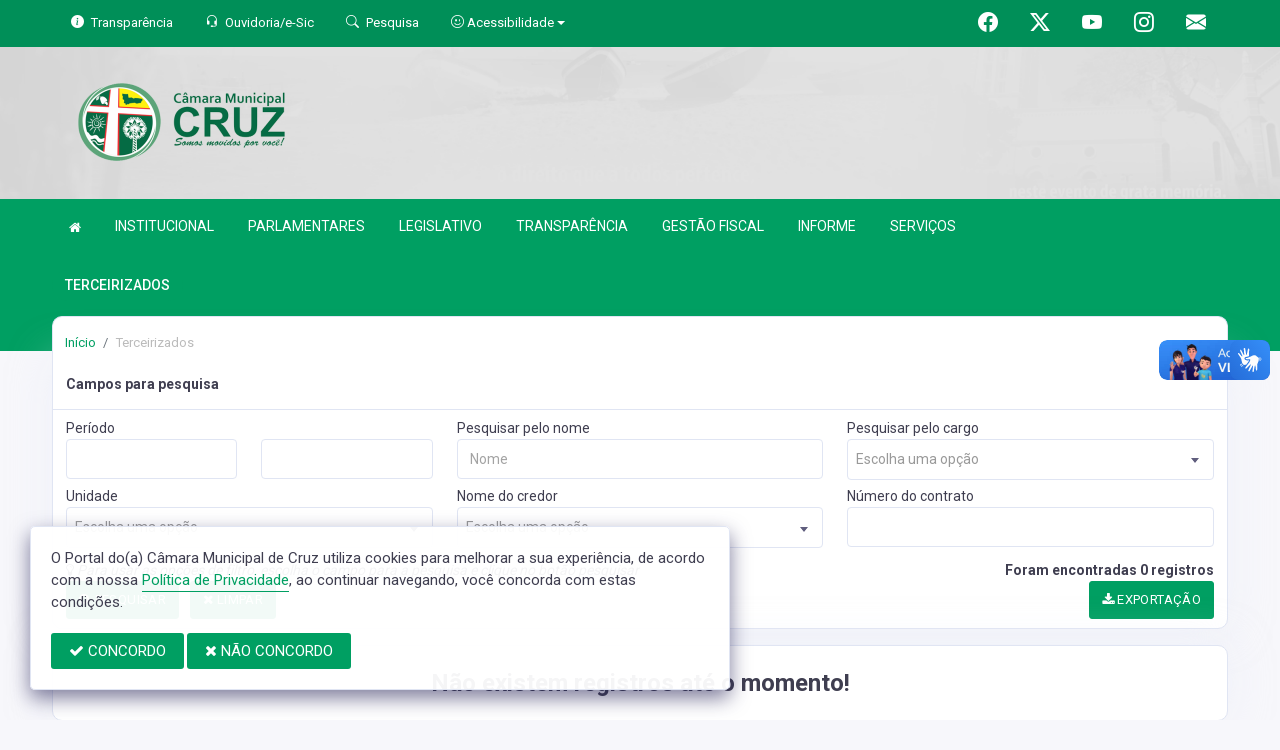

--- FILE ---
content_type: text/css
request_url: https://cmcruz.ce.gov.br/css/color.css?v=2.1
body_size: 10479
content:
body {
  font-family: "Roboto", Arial, Helvetica, sans-serif !important; }

.bg-success {
  background-color: #009F62 !important; }

.br-standard {
  border-radius: 8px !important; }

a:hover {
  color: #009F62; }

a:focus {
  text-decoration: none; }

.bg-background3:before {
  background: linear-gradient(87deg, rgba(0, 159, 98, 0.85), rgba(0, 100, 63, 0.85) 100%) !important; }

.pattern:before {
  background: linear-gradient(87deg, rgba(0, 159, 98, 0.85), rgba(0, 100, 63, 0.85) 100%) !important; }

.owl-controls .owl-page.active, .owl-controls .owl-page.active:hover {
  border-color: #009F62;
  opacity: 1; }

.owl-carousel:hover .owl-nav button {
  color: #009F62 !important; }

.owl-nav button {
  color: #009F62 !important; }

a.bg-primary:hover, a.bg-primary:focus, button.bg-primary:hover, button.bg-primary:focus {
  background-color: #009F62 !important; }

.item-card7-overlaytext h4 {
  background: #009F62; }

.bg-background-color:before {
  background: linear-gradient(87deg, rgba(0, 159, 98, 0.85), rgba(0, 100, 63, 0.85) 100%) !important; }

.bg-dark-purple {
  background-color: #009f62 !important;
  color: white !important; }

.swal2-popup .swal2-styled.swal2-confirm {
  background-color: #009F62 !important; }

.btn-secondary {
  color: #fff !important;
  background-color: #009F62;
  border-color: #009F62; }

.btn-secondary:hover {
  color: #fff;
  background-color: rgba(0, 159, 98, 0.5);
  border-color: rgba(0, 159, 98, 0.5); }

.btn-secondary:focus, .btn-secondary.focus {
  box-shadow: 0 0 0 2px rgba(0, 159, 98, 0.5);
  background-color: #009F62;
  border-color: #009F62; }

.btn-secondary.disabled, .btn-secondary:disabled {
  color: #fff;
  background-color: #009F62;
  border-color: #009F62; }

.btn-secondary:not(:disabled):not(.disabled):active, .btn-secondary:not(:disabled):not(.disabled).active, .show > .btn-secondary.dropdown-toggle {
  color: #fff;
  background-color: #009F62;
  border-color: #009F62; }

.btn-secondary:not(:disabled):not(.disabled):active:focus, .btn-secondary:not(:disabled):not(.disabled).active:focus, .show > .btn-secondary.dropdown-toggle:focus {
  box-shadow: 0 0 0 2px rgba(233, 30, 99, 0.1); }

.btn-bordercolor {
  color: #009F62;
  background-color: #fff !important;
  border: 2px solid #009F62; }

.btn-bordercolor:hover {
  color: #fff;
  background-color: #009F62 !important;
  border-color: #009F62; }

.btn-outline-secondary {
  color: #009F62;
  background-color: transparent;
  background-image: none;
  border-color: #009F62 !important; }

.btn-outline-secondary:hover {
  color: #fff;
  background-color: #009F62;
  border-color: #009F62 !important; }

.btn-outline-secondary:focus, .btn-outline-secondary.focus {
  box-shadow: 0 0 0 2px rgba(5, 117, 230, 0.1); }

.btn-outline-secondary.disabled, .btn-outline-secondary:disabled {
  color: #009F62;
  background-color: transparent; }

.btn-outline-secondary:not(:disabled):not(.disabled):active, .btn-outline-secondary:not(:disabled):not(.disabled).active, .show > .btn-outline-secondary.dropdown-toggle {
  color: #fff;
  background-color: #009F62;
  border-color: #009F62; }

.btn-outline-secondary:not(:disabled):not(.disabled):active:focus, .btn-outline-secondary:not(:disabled):not(.disabled).active:focus, .show > .btn-outline-secondary.dropdown-toggle:focus {
  box-shadow: 0 0 0 2px rgba(5, 117, 230, 0.1); }

.btn-link {
  color: #009F62; }

.alert-secondary {
  color: #fcfdff;
  background-color: #009F62;
  border-color: #009F62; }

.alert-secondary hr {
  border-top-color: #b7cded; }

.alert-secondary .alert-link {
  color: #172b46; }

.label-secondary {
  background-color: #009F62; }

.badge-secondary {
  color: #fff;
  background-color: #009F62; }

.badge-secondary[href]:hover, .badge-secondary[href]:focus {
  color: #fff;
  text-decoration: none;
  background-color: #009F62; }

.bg-gradient-secondary {
  background: linear-gradient(87deg, #009f62, #009f62 100%) !important; }

.bg-gradient-secondary2 {
  background: linear-gradient(135deg, #009f62 10%, #009f62 100%) !important; }

.bg-secondary {
  background-color: #009F62 !important; }

a.bg-secondary:hover, a.bg-secondary:focus, button.bg-secondary:hover, button.bg-secondary:focus {
  background-color: rgba(0, 159, 98, 0.25) !important; }

.border-secondary {
  border-color: #009F62 !important; }

.text-secondary {
  color: #af6a03 !important; }

a.text-secondary:hover, a.text-secondary:focus {
  color: rgba(175, 106, 3, 0.85) !important; }

.social-box.linkedin i {
  background: #009F62; }

.checkbox span:after {
  background-color: #009F62; }

.user-card .card-block .activity-leval li.active {
  background-color: #009F62; }

#count-down .clock-presenter .digit {
  background: #009F62; }

.masthead .masthead-bg {
  background: linear-gradient(120deg, #0f75ff 0%, #009F62 100%); }

.notifyimg {
  background: #009F62; }

.drop-icon-wrap .drop-icon-item:hover {
  color: #605e7e; }

.dropdown-item:hover, .dropdown-item:focus {
  color: #605e7e; }

.dropdown-item.active, .dropdown-item:active {
  color: #605e7e; }

.timeline__item:after {
  border: 6px solid #009F62; }

.custom-control-input:checked ~ .custom-control-label::before {
  background-color: #009F62; }

.custom-checkbox .custom-control-input:checked ~ .custom-control-label::before {
  background-color: #009F62; }

.custom-checkbox .custom-control-input:indeterminate ~ .custom-control-label::before {
  background-color: #009F62; }

.custom-radio .custom-control-input:checked ~ .custom-control-label::before {
  background-color: #009F62; }

.custom-select:focus {
  border-color: #009F62; }

.custom-file-input:focus ~ .custom-file-label {
  border-color: #009F62; }

.custom-file-input:focus ~ .custom-file-label::after {
  border-color: #009F62; }

.custom-file-label::after {
  background-color: #009F62;
  border-left: 1px solid #009F62; }

.custom-range::-webkit-slider-thumb {
  background-color: #009F62; }

.custom-range::-moz-range-thumb {
  background-color: #009F62; }

.custom-range::-ms-thumb {
  background-color: #009F62; }

.nav-link.active {
  background-color: #009F62; }

.nav-pills .nav-link.active, .nav-pills .show > .nav-link {
  background-color: #009F62; }

.page-link:hover {
  color: #009F62; }

.page-item.active .page-link {
  background-color: #009F62;
  border-color: #009F62; }

.range.range-secondary input[type="range"]::-webkit-slider-thumb {
  background-color: #009F62; }

.range.range-secondary input[type="range"]::-moz-slider-thumb {
  background-color: #009F62; }

.range.range-secondary output {
  background-color: #009F62; }

.range.range-secondary input[type="range"] {
  outline-color: #009F62; }

.nav-tabs .nav-item1 .nav-link:hover:not(.disabled) {
  background: #009F62; }

.nav-tabs .nav-item1 .nav-link.active {
  background: #009F62; }

.panel.price > .panel-heading {
  background: #009F62;
  color: #fff; }

.panel.price > .panel-heading {
  background: #009F62; }

.heading-secondary {
  background-color: #009F62; }

.page-header .breadcrumb-item a {
  color: #605e7e; }

.breadcrumb-item1 a:hover {
  color: #009F62; }

.panel-title1 a {
  color: #009F62; }

.header-bg {
  background: #eef2f9;
  /* fallback for old browsers */
  background: -webkit-linear-gradient(to right, #eef2f9, #009F62);
  /* Chrome 10-25, Safari 5.1-6 */
  background: linear-gradient(to right, #eef2f9, #009F62); }

.nav-tabs .nav-link:hover:not(.disabled) {
  color: #fff;
  background: #009F62; }

.nav-tabs .nav-link.active {
  color: #fff;
  background: #009F62; }

.navtab-wizard.nav-tabs .nav-link.active, .navtab-wizard.nav-tabs .nav-link:hover {
  color: #009F62;
  background: #fff; }

.admin-navbar .nav-item.active .nav-link {
  color: #009F62; }

.admin-navbar .nav-item.active .nav-link .icon {
  color: #009F62; }

.admin-navbar .nav-link:hover, .admin-navbar .nav-link:focus {
  color: #009F62; }

.admin-navbar .nav-link.active {
  color: #009F62; }

.admin-navbar .mega-dropdown .sub-item .section-label {
  color: #009F62; }

.admin-navbar .sub-item ul a:active {
  background-color: #009F62; }

.admin-navbar .sub-item ul a:hover, .admin-navbar .sub-item ul a:focus {
  color: #009F62;
  text-decoration: none;
  background-color: #f9faff; }

.expanel-secondary {
  border: #009F62 !important; }

.expanel-secondary > .expanel-heading {
  color: #fff !important;
  background-color: #009F62 !important;
  border-color: #009F62 !important; }

.error-img .form-control:focus {
  color: #fff;
  background-color: rgba(255, 255, 255, 0.2);
  border-color: #009F62; }

textarea[type=text]:focus {
  -webkit-box-shadow: inset 0 -2px 0 #009F62 !important;
  box-shadow: inset 0 -2px 0 #009F62 !important; }

.avatar {
  background: #009F62 no-repeat center/cover; }

.spinner {
  background: linear-gradient(120deg, #009F62 0%, #009F62 100%); }

.spinner-lg {
  background-color: #009F62; }

.double-bounce1, .double-bounce2 {
  background: linear-gradient(120deg, #009F62 0%, #009F62 100%); }

.cube1, .cube2 {
  background: linear-gradient(120deg, #009F62 0%, #009F62 100%); }

.lds-heart div {
  background: #009F62; }

.lds-heart div:after, .lds-heart div:before {
  background: #009F62; }

.lds-ring div {
  border: 6px solid #009F62;
  border-color: #009F62 transparent transparent transparent; }

.lds-hourglass:after {
  border: 26px solid #009F62;
  border-color: #009F62 transparent; }

.mediaicon {
  border: 1px solid #009F62;
  background: #009F62; }

a.chip:hover {
  background-color: #009F62; }

.highlight .s {
  color: #009F62; }

.selectgroup-input:checked + .selectgroup-button {
  border-color: #009F62;
  z-index: 1;
  color: #009F62;
  background: #fff; }

.selectgroup-input:focus + .selectgroup-button {
  border-color: #009F62;
  z-index: 2;
  color: #009F62;
  box-shadow: 0 0 0 2px rgba(0, 159, 98, 0.25); }

.custom-switch-input:checked ~ .custom-switch-indicator {
  background: #009F62; }

.custom-switch-input:focus ~ .custom-switch-indicator {
  box-shadow: 0 0 0 2px rgba(0, 159, 98, 0.25);
  border-color: #009F62; }

.imagecheck-input:focus ~ .imagecheck-figure {
  border-color: #009F62;
  box-shadow: 0 0 0 2px rgba(0, 159, 98, 0.25); }

.imagecheck-figure:before {
  background: #009F62 url("data:image/svg+xml;charset=utf8,%3Csvg xmlns='http://www.w3.org/2000/svg' viewBox='0 0 8 8'%3E%3Cpath fill='%23fff' d='M6.564.75l-3.59 3.612-1.538-1.55L0 4.26 2.974 7.25 8 2.193z'/%3E%3C/svg%3E") no-repeat center center/50% 50%;
  color: #fff; }

.colorinput-input:focus ~ .colorinput-color {
  border-color: #009F62;
  box-shadow: 0 0 0 2px rgba(0, 159, 98, 0.25); }

.ui-datepicker .ui-datepicker-title {
  color: #009F62; }

#back-to-top {
  background: #009F62; }

#back-to-top:hover {
  background: #fff;
  color: #009F62;
  border: 2px solid #009F62; }

#chat-message {
  background: linear-gradient(87deg, rgba(0, 159, 98, 0.85), rgba(0, 100, 63, 0.85) 100%) !important; }

.tabs-menu ul li .active {
  background: #009F62;
  border: 1px solid #009F62; }

.tabs-menu1 ul li .active {
  border: 1px solid #009F62;
  color: #009F62; }

.profile-user-tabs li a.active {
  background: #f7f7fb;
  border: 1px solid #e0e5f3;
  color: #605e7e;
  border-radius: 3px; }

.wideget-user-tab .tabs-menu1 ul li .active {
  background: #fff;
  border: 1px solid #e0e5f3;
  border-bottom: 0; }

.rating-stars .rating-stars-container .rating-star.is--active .fa-heart, .rating-stars .rating-stars-container .rating-star.is--hover .fa-heart {
  color: #009F62; }

.message-feed:not(.right) .mf-content {
  background: #009F62;
  color: #fff; }

.message-feed:not(.right) .mf-content:before {
  border-right-color: #009F62; }

.msb-reply button {
  background: #009F62; }

.wizard-card .moving-tab {
  background-color: #009F62 !important; }

.wizard-card .choice:hover .icon, .wizard-card .choice.active .icon {
  border-color: #009F62 !important;
  color: #009F62 !important; }

.cal1 .clndr .clndr-table .header-days {
  background: #009F62; }

.cal1 .clndr .clndr-table tr .day.today.event, .cal1 .clndr .clndr-table tr .day.my-today.event {
  background: #009F62; }

.cal1 .clndr .clndr-table tr .day.today:hover, .cal1 .clndr .clndr-table tr .day.my-today:hover {
  background: #009F62;
  color: #fff; }

.cal1 .clndr .clndr-controls .clndr-control-button .clndr-previous-button {
  color: #009F62;
  background: #e6f2fe; }

.cal1 .clndr .clndr-controls .clndr-control-button .clndr-next-button {
  color: #009F62;
  background: #e6f2fe; }

.cal1 .clndr .clndr-controls .clndr-control-button .clndr-next-button:hover {
  background: #009F62; }

.cal1 .clndr .clndr-controls .clndr-control-button .clndr-previous-button:hover {
  background: #009F62; }

.fc button {
  background: #009F62; }

.fc-event, .fc-event-dot {
  background-color: #009F62;
  color: #f1f1f1 ! important; }

#sidebar .accordion-toggle i {
  background: linear-gradient(120deg, #0f75ff 60%, #009F62 100%); }

#sidebar ul li.active > a {
  color: #009F62; }

#sidebar ul li.active > a:hover {
  color: #009F62; }

#sidebar li a[aria-expanded="true"].active:before {
  background: linear-gradient(120deg, #0f75ff 60%, #009F62 100%); }

#sidebar ul li a:hover {
  color: #009F62; }

#sidebar .collapse li a:hover {
  color: #009F62; }

.sweet-alert button {
  background-color: #009F62 !important; }

.timeline__item:after {
  border: 6px solid #009F62; }

.label-secondary.arrowed:before {
  border-right-color: #009F62; }

.widgetdate p {
  border-bottom: 2px solid #009F62; }

.widgetbox p {
  border-bottom: 2px solid #009F62; }

.datebox p {
  border-bottom: 2px solid #009F62; }

.arrow-ribbon.bg-secondary:before {
  border-left: 15px solid #009F62; }

.arrow-ribbon2:before {
  border-left: 24px solid #009F62; }

.badge-offer.bg-secondary:after {
  border-top: 12px solid #009F62; }

.badge-offer1.bg-secondary:after {
  border-top: 12px solid #009F62; }

.social-icons li:hover {
  background: #009F62;
  color: #fff; }

.social li a:hover {
  color: #009F62; }

.footer-main a:hover {
  color: #009F62; }

.footer-links a:hover {
  color: #009F62; }

.product-tags li a:hover {
  background: #009F62;
  border-color: #009F62; }

.info .counter-icon {
  border: 1px solid rgba(255, 255, 255, 0.6); }

.info .counter-icon i {
  color: #fff; }

.counter-icon {
  border: 1px solid #009F62; }

.counter-icon i {
  color: #009F62; }

.header-links li a.active {
  background: #009F62;
  color: #fff; }

.header-links li a:hover {
  background: #009F62;
  color: #fff; }

.card-pay .tabs-menu li a.active {
  background: #f7f7fb; }

.item1-tabs-menu ul li .active {
  background: #009F62; }

.items-blog-tab-heading .items-blog-tab-menu li .active {
  background: #009F62;
  border: 2px solid #009F62;
  color: #fff; }

.item2-gl-nav .item2-gl-menu li .active {
  color: #009F62; }

.item-all-cat .item-all-card:hover .item-all-text h5 {
  color: #009F62 !important; }

.item-all-cat .category-type .item-all-card img {
  background: linear-gradient(120deg, #009F62 0%, #009F62 100%); }

.item-all-cat .item-all-card {
  position: relative;
  padding: 1.5rem 1.5rem;
  border-radius: 4px;
  margin-bottom: 10px;
  color: #fff; }

.item-all-cat .category-type .item-all-card img {
  width: 7rem;
  height: 7rem;
  border-radius: 50%;
  padding: 2.3rem 0; }

.item-all-cat .row .item-all-card {
  margin-bottom: 1.5rem; }

.item-all-cat .item-all-card a {
  position: absolute;
  top: 0;
  left: 0;
  bottom: 0;
  width: 100%;
  height: 100%;
  z-index: 1; }

.iteam-all-icon i {
  font-size: 1.5rem; }

.item-all-card img.imag-service {
  width: 40%; }

.carousel-indicators li.active {
  color: #fff;
  background: #009F62; }

.item-cards7-ic.realestate-list li a:hover {
  color: #009F62; }

.item1-links a:hover {
  color: #009F62; }

.item1-links a.active {
  background: #f6f6fb;
  border-right: 2px solid #009F62; }

.settings-tab .tabs-menu li a.active {
  background: #f7f7fb; }

.ads-tabs .tabs-menus ul li .active {
  background: #009F62;
  color: #fff;
  border-radius: 4px;
  border: 1px solid #009F62; }

.showmore-button-inner {
  border: 1px solid #009F62;
  color: #009F62; }

.owl-nav button {
  color: #009F62 !important; }

.owl-carousel:hover .owl-nav button {
  color: #009F62 !important; }

.owl-nav > div i {
  color: #009F62; }

.tabs-menu ul.eductaional-tabs li .active {
  background: #009F62; }

.register-right .nav-tabs .nav-link:hover {
  background: #efeff5;
  color: #495057; }

.gradient-icon {
  background: linear-gradient(120deg, #3ba2ff 0%, #009F62 100%); }

.axgmap-img {
  border: 3px solid #009F62; }

.horizontalMenu > .horizontalMenu-list > li > .horizontal-megamenu .menu_form input[type="submit"] {
  background-color: #009F62;
  color: #fff; }

.horizontalMenu > .horizontalMenu-list > li > .horizontal-megamenu .menu_form input[type="button"] {
  background-color: #009F62;
  color: #fff; }

.horizontalMenu > .horizontalMenu-list > li > a.active {
  background-color: #009F62 !important;
  color: #fff; }

.horizontalMenu > .horizontalMenu-list > li:hover > a {
  background-color: #009F62;
  color: #fff !important; }

.horizontalMenu > .horizontalMenu-list > li:hover > a .fa {
  background-color: #009F62;
  color: #fff !important; }

.horizontalMenu > .horizontalMenu-list > li > ul.sub-menu > li:hover > a {
  background-color: #fff;
  color: #009F62 !important; }

.horizontalMenu > .horizontalMenu-list > li > ul.sub-menu > li > ul.sub-menu > li:hover > a {
  background-color: #009F62;
  color: #fff; }

.horizontalMenu > .horizontalMenu-list > li > ul.sub-menu > li > ul.sub-menu > li > ul.sub-menu > li:hover a {
  background-color: #009F62;
  color: #fff; }

code {
  color: #009F62; }

#gdpr-cookie-message h4 {
  color: #009F62; }

#gdpr-cookie-message h5 {
  color: #009F62; }

#gdpr-cookie-message a {
  color: #009F62;
  border-bottom: 1px solid #009F62; }

#gdpr-cookie-message a:hover {
  border-bottom: 1px solid #009F62;
  transition: all 0.3s ease-in;
  color: #009F62; }

button#gdpr-cookie-advanced {
  color: #fff;
  background-color: #009F62 !important; }

.ui-widget-header {
  background: #009F62; }

.ui-state-default, .ui-widget-content .ui-state-default, .ui-widget-header .ui-state-default {
  background: #009F62; }

.side-menu .side-menu__icon {
  /*background: linear-gradient(120deg, $color_add1    60%, #2ddcd3 100%);*/ }

.side-menu li a.active:before {
  background: linear-gradient(120deg, #009F62 60%, #2ddcd3 100%);
  box-shadow: 0px 0px 14px 0px #009F62; }

.app-sidebar .side-menu__item.active {
  color: #009F62 !important; }

.app-sidebar .side-menu__item.active:hover {
  color: #009F62 !important; }

.app-sidebar .side-menu li.active > a {
  color: #009F62; }

.app-sidebar .side-menu li a.active {
  color: #009F62; }

.app-sidebar .slide-menu li.active > a {
  color: #009F62; }

.app-sidebar .side-menu li ul li a:hover {
  color: #009F62; }

.app-sidebar .side-menu li a:hover {
  color: #009F62; }

.app-sidebar .side-menu li.active > a {
  color: #009F62; }

.app-sidebar .side-menu li a.active {
  color: #009F62; }

.app-sidebar .slide-menu li.active > a {
  color: #009F62; }

.app-sidebar .side-menu li a:hover {
  color: #009F62; }

.side-menu .side-menu__icon {
  /*background: linear-gradient(120deg, $color_add1    60%, #2ddcd3 100%);*/ }

.side-menu li a.active:before {
  background: linear-gradient(120deg, #009F62 60%, #2ddcd3 100%);
  box-shadow: 0px 0px 14px 0px #009F62; }

.navtab-wizard.nav-tabs .nav-link.active, .navtab-wizard.nav-tabs .nav-link:hover {
  color: #605e7e;
  background: #f7f7fb; }

.form-inline .nav-search .btn {
  border: 2px solid #009F62;
  font-size: 20px;
  line-height: 24px; }

.wrapper > h1 span {
  border-bottom: 2px solid #009F62;
  color: #009F62; }

.tab_wrapper > ul li.active {
  border-color: #009F62;
  background: #009F62;
  color: #fff; }

.tab_wrapper .controller span {
  background: #009F62; }

.tab_wrapper .content_wrapper .accordian_header.active {
  color: #009F62; }

.tab_wrapper .content_wrapper .accordian_header.active:after {
  background: #009F62; }

.tab_wrapper .content_wrapper .accordian_header.active .arrow {
  border-top: 3px solid #009F62;
  border-left: 3px solid #009F62; }

.tab_wrapper.left_side > ul li.active:after {
  background: #009F62; }

.tab_wrapper.right_side > ul li.active:after {
  background: #009F62; }

.addui-slider .addui-slider-track .addui-slider-range {
  background: #009F62; }

.addui-slider .addui-slider-track .addui-slider-handle:after {
  background: #009F62; }

.accordionjs .acc_section.acc_active > .acc_head {
  background: #009F62; }

.perfect-datetimepicker tbody td.selected {
  border: 1px solid #009F62;
  background-color: #009F62; }

div.conv-form-wrapper div.options div.option {
  border: 1px solid #009F62;
  color: #009F62; }

div.conv-form-wrapper div#messages div.message.from {
  background: #009F62; }

div.conv-form-wrapper div.options div.option.selected {
  background: #009F62;
  color: #fff; }

form.convFormDynamic button.submit {
  border: 1px solid #009F62;
  background: #009F62; }

form.convFormDynamic button.submit:hover {
  background: #009F62;
  color: #fff; }

.exzoom .exzoom_nav .exzoom_nav_inner span.current {
  border: 1px solid #009F62; }

.exzoom .exzoom_btn a {
  /*border: 1px solid $color_add1   ;*/
  color: #009F62; }

.prev:hover {
  color: #009F62 !important; }

.next:hover {
  color: #009F62 !important; }

.g_f-s .prev:hover i {
  transform: translate(-5px, 0px);
  color: #009F62; }

.g_f-s .next:hover i {
  transform: translate(5px, 0px);
  color: #009F62; }

.g_f-s .close-button > *:hover {
  color: #009F62; }

.horizontalMenu > .horizontalMenu-list > li > .horizontal-megamenu .link-list li a:hover {
  color: #009F62; }

.register {
  background: linear-gradient(120deg, #4f4ac7 0%, #009F62 100%); }

.btnRegister {
  background: #009F62; }

.register .nav-tabs .nav-link.active {
  color: #009F62;
  border: 1px solid #009F62; }

.pretty input:checked ~ .state.p-secondary label:after, .pretty.p-toggle .state.p-secondary label:after {
  background-color: #009F62 !important; }

.pretty input:checked ~ .state.p-secondary-o label:before, .pretty.p-toggle .state.p-secondary-o label:before {
  border-color: #009F62; }

.pretty input:checked ~ .state.p-secondary-o .icon1, .pretty input:checked ~ .state.p-secondary-o .svg, .pretty input:checked ~ .state.p-secondary-o svg, .pretty.p-toggle .state.p-secondary-o .icon1, .pretty.p-toggle .state.p-secondary-o .svg, .pretty.p-toggle .state.p-secondary-o svg {
  color: #009F62;
  stroke: #009F62; }

.pretty.p-default:not(.p-fill) input:checked ~ .state.p-secondary-o label:after {
  background-color: #009F62 !important; }

.pretty.p-switch input:checked ~ .state.p-secondary:before {
  border-color: #009F62; }

.pretty.p-switch.p-fill input:checked ~ .state.p-secondary:before {
  background-color: #009F62 !important; }

.owl-carousel button.owl-dot {
  background: rgba(0, 20, 142, 0.2) !important; }

.owl-carousel button.owl-dot.active {
  background: #009F62 !important; }

.bg-background:before {
  background: linear-gradient(87deg, rgba(0, 159, 98, 0.85), rgba(0, 100, 63, 0.85) 100%) !important; }

.bg-background.bg-background-video:before {
  background: linear-gradient(135deg, rgba(0, 20, 142, 0.5) 0%, rgba(60, 72, 187, 0.5) 100%); }

.bg-background2:before {
  background: linear-gradient(87deg, #009f62, #009f62 100%) !important; }

.bg-background2.white-transparent:before {
  background: rgba(0, 0, 0, 0.5) !important; }

.bg-background-color:before {
  background: linear-gradient(87deg, rgba(0, 159, 98, 0.85), rgba(0, 100, 63, 0.85) 100%) !important; }

.bg-background3:before {
  background: linear-gradient(87deg, rgba(0, 159, 98, 0.85), rgba(0, 100, 63, 0.85) 130%) !important; }

.bg-background-5:before {
  background: linear-gradient(87deg, rgba(0, 159, 98, 0.85), rgba(0, 100, 63, 0.85) 100%) !important; }

.bg-background-6:before {
  background: linear-gradient(87deg, rgba(0, 159, 98, 0.85), rgba(0, 100, 63, 0.85) 100%) !important; }

.slider-header:before {
  background: linear-gradient(87deg, rgba(0, 159, 98, 0.85), rgba(0, 100, 63, 0.85) 100%) !important; }

.select2-container--default.select2-container--focus .select2-selection--multiple {
  box-shadow: 0 0 0 2px rgba(0, 159, 98, 0.25); }

.custom-control-input:focus ~ .custom-control-label::before {
  box-shadow: 0 0 0 1px #f9faff, 0 0 0 2px rgba(0, 159, 98, 0.25); }

.custom-file-input:focus ~ .custom-file-label {
  box-shadow: 0 0 0 2px rgba(0, 159, 98, 0.25); }

.custom-range::-webkit-slider-thumb:focus {
  outline: none;
  box-shadow: 0 0 0 1px #f9faff, 0 0 0 2px rgba(0, 159, 98, 0.25); }

.custom-range::-moz-range-thumb:focus {
  outline: none;
  box-shadow: 0 0 0 1px #f9faff, 0 0 0 2px rgba(0, 159, 98, 0.25); }

.custom-range::-ms-thumb:focus {
  outline: none;
  box-shadow: 0 0 0 1px #f9faff, 0 0 0 2px rgba(0, 159, 98, 0.25); }

.error-img .form-control:focus {
  outline: 0;
  box-shadow: 0 0 0 2px rgba(0, 159, 98, 0.25); }

.selectize-input.focus {
  border-color: #467fcf;
  box-shadow: 0 0 0 2px rgba(0, 159, 98, 0.25); }

.item-card7-imgs:hover a {
  background: linear-gradient(-225deg, rgba(0, 159, 98, 0.85) 0%, rgba(0, 100, 63, 0.85) 48%, rgba(0, 159, 98, 0.25) 100%); }

.app-sidebar .side-menu__item.active {
  background: #f7f7fb !important; }

.app-sidebar .side-menu__item.active:hover {
  background: #f7f7fb !important; }

.app-sidebar-footer {
  background: linear-gradient(87deg, rgba(0, 159, 98, 0.85), rgba(0, 100, 63, 0.85) 100%); }

.app-header-background {
  background: linear-gradient(87deg, #009f62, #009f62 100%); }

.app-header-background.app-header-background2 {
  background: linear-gradient(87deg, #009F62, #009F62 100%); }

.masthead .masthead-bg {
  background: linear-gradient(87deg, rgba(0, 159, 98, 0.85), rgba(0, 100, 63, 0.85) 100%) !important; }

@media (max-width: 992px) {
  .search-show .nav-search {
    background: linear-gradient(87deg, rgba(0, 159, 98, 0.85), rgba(0, 100, 63, 0.85) 100%); } }

@media (max-width: 992px) {
  .nav-item.with-sub .sub-item {
    border-top: 2px solid #009F62; } }

@media (max-width: 480px) {
  .zoom-container .arrow-ribbon2:before {
    border-top: 17px solid transparent;
    border-left: 17px solid #009F62;
    border-bottom: 17px solid transparent; } }

.primary {
  color: #009F62 !important; }

.bg-primary {
  background-color: #009F62 !important; }

a.bg-primary:hover, a.bg-primary:focus, button.bg-primary:hover, button.bg-primary:focus {
  background-color: #009F62 !important; }

.btn-primary {
  color: #fff;
  background-color: #009F62;
  border-color: #009F62; }

.btn-primary:hover {
  color: #fff;
  background-color: #009F62;
  border-color: #009F62; }

.btn-primary:focus, .btn-primary.focus {
  background-color: #009F62;
  border-color: #009F62;
  box-shadow: 0 0 0 2px rgba(47, 12, 108, 0.5); }

.btn-primary.disabled, .btn-primary:disabled {
  color: #fff;
  background-color: #009F62;
  border-color: #009F62; }

.btn-primary:not(:disabled):not(.disabled):active, .btn-primary:not(:disabled):not(.disabled).active, .show > .btn-primary.dropdown-toggle {
  color: #fff;
  background-color: #009F62;
  border-color: #009F62; }

.btn-primary:not(:disabled):not(.disabled):active:focus, .btn-primary:not(:disabled):not(.disabled).active:focus, .show > .btn-primary.dropdown-toggle:focus {
  box-shadow: 0 0 0 2px rgba(47, 12, 108, 0.5); }

.btn-outline-primary {
  color: #009F62;
  background-color: transparent;
  background-image: none;
  border-color: #009F62 !important; }

.btn-outline-primary:hover, .btn-outline-primary:focus {
  color: #fff;
  background-color: #009F62;
  border-color: #009F62 !important; }

.btn-outline-primary:focus, .btn-outline-primary.focus {
  box-shadow: 0 0 0 2px rgba(0, 20, 142, 0.1); }

.btn-outline-primary.disabled, .btn-outline-primary:disabled {
  color: #009F62;
  background-color: transparent;
  border-color: #009F62;
  opacity: 1; }

.btn-outline-primary:not(:disabled):not(.disabled):active, .btn-outline-primary:not(:disabled):not(.disabled).active, .show > .btn-outline-primary.dropdown-toggle {
  color: #fff;
  background-color: #009F62;
  border-color: #009F62; }

.btn-outline-primary:not(:disabled):not(.disabled):active:focus, .btn-outline-primary:not(:disabled):not(.disabled).active:focus, .show > .btn-outline-primary.dropdown-toggle:focus {
  box-shadow: 0 0 0 2px rgba(0, 20, 142, 0.1); }

.bg-linkedin {
  background: #0077b5; }

.bg-facebook {
  background: #3C5A99; }

.accent-2 {
  border-top: 2px solid #009F62; }

.header-main i {
  color: #009F62; }

.item-card .item-card-desc:before {
  background: rgba(40, 35, 47, 0); }

.item-card .item-card-desc .item-card-text {
  background: linear-gradient(rgba(40, 35, 47, 0.4) 10%, rgba(40, 35, 47, 0.95));
  transition: all 0.5s; }

.item-card:hover .item-card-desc .item-card-text {
  background: linear-gradient(rgba(40, 35, 47, 0.5) 10%, rgba(40, 35, 47, 0.95)) !important; }

@media (min-width: 992px) {
  .sticky-wrapper.is-sticky .horizontalMenu > .horizontalMenu-list > li > a.active {
    background-color: #009F62;
    color: #fff; } }

.btn-orange {
  color: #fff;
  background-color: #e67605;
  border-color: #e67605; }

.item-card7-imgs:hover a {
  background: transparent; }

.arrow-ribbon.bg-primary:before {
  border-left: 15px solid #009F62; }

.select2-container--default .select2-results__option--highlighted[aria-selected] {
  background-color: #009F62;
  color: #fff; }

.sticky-wrapper.relative.banners .horizontalMenu > .horizontalMenu-list > li > a.active {
  background-color: #009F62; }

.sticky-wrapper.relative.banners .horizontalMenu > .horizontalMenu-list > li:hover > a {
  background-color: #009F62; }

.pricingTable2.pink .pricing-plans {
  background-color: #009F62; }

.pricingTable .title:after {
  border-left: 26px solid rgba(255, 136, 25, 0.1); }

.pricingTable:hover {
  border: 1px solid #ff8819; }

.pricingTable.advance-pricing {
  border: 1px solid #ff8819; }

.pricingTable:hover .title {
  background: #009F62; }

.construction-image:before {
  content: '';
  background: rgba(41, 5, 134, 0.88); }

.construction {
  z-index: 1; }

.countdown-timer-wrapper .timer .timer-wrapper .time {
  color: #009F62;
  background: white; }

.pricingTable:hover .pricingTable-signup {
  background: #009F62;
  color: #fff; }

.pricingTable .pricingTable-signup {
  background: rgba(255, 136, 25, 0.12);
  color: #009F62; }

.pricingTable:hover .title {
  background: #009F62;
  color: #fff; }

.pricingTable.advance-pricing {
  border: 1px solid #009F62; }

.pricingTable:hover {
  border: 1px solid #009F62; }

.pricingTable:hover .title:before {
  border-right-color: #009F62; }

.pricingTable:hover .title:after {
  border-left-color: #009F62; }

.pricingTable .title:before, .pricingTable .title:after {
  content: "";
  border-right: 26px solid rgba(255, 136, 25, 0.1); }

.pricingTable .title:after {
  border-right: none;
  border-left: 26px solid rgba(255, 136, 25, 0.1); }

.pricingTable .title {
  background: rgba(255, 136, 25, 0.1); }

.pricingTable .title {
  color: #009F62; }

.construction-image:before {
  background: linear-gradient(87deg, rgba(0, 159, 98, 0.85), rgba(0, 100, 63, 0.85) 100%) !important; }

@media (max-width: 991px) {
  .horizontalMenu > .horizontalMenu-list > li > a.active {
    background-color: #009F62;
    color: #fff; } }

.bg-card-light:hover {
  border-color: #009F62; }

.bg-card:hover {
  background: #009F62;
  color: #fff; }

.bg-card .cat-img i {
  color: #009F62; }

.bg-card:hover .cat-img i {
  color: #fff; }

.bg-card:hover .bg-secondary {
  background-color: #fff !important;
  color: #009F62 !important; }

.bg-card:hover .bg-secondary i {
  color: #009F62 !important; }

.sticky-wrapper.absolute.banners .horizontalMenu > .horizontalMenu-list > li > a.active {
  background-color: #009F62;
  color: #fff !important; }

.category-svg svg g, .category-svg svg, .logo-svg svg, .logo-svg svg g, .service-card-svg svg {
  fill: #009F62; }

.category-svg:after {
  background: rgba(0, 20, 142, 0.02); }

.category-svg {
  background: rgba(0, 20, 142, 0.04); }

.breadcrumb-item a {
  color: #009F62; }

.breadcrumb-item a:hover {
  color: #009F62; }

.breadcrumb-item.active {
  color: #bbbbbb; }

.perfect-datetimepicker table td.weekend {
  color: #009F62; }

.invalid-feedback {
  color: #009F62; }

.custom-select.is-invalid, .form-control.is-invalid, .was-validated .custom-select:invalid, .was-validated .form-control:invalid {
  border-color: #009F62; }

.custom-select.is-invalid:focus, .form-control.is-invalid:focus, .was-validated .custom-select:invalid:focus, .was-validated .form-control:invalid:focus {
  border-color: #009F62;
  box-shadow: 0 0 0 2px rgba(205, 32, 31, 0.25); }

.form-check-input.is-invalid ~ .form-check-label, .was-validated .form-check-input:invalid ~ .form-check-label {
  color: #009F62; }

.custom-control-input.is-invalid ~ .custom-control-label, .was-validated .custom-control-input:invalid ~ .custom-control-label {
  color: #009F62; }

.custom-file-input.is-invalid ~ .custom-file-label, .was-validated .custom-file-input:invalid ~ .custom-file-label {
  border-color: #009F62; }

@media (min-width: 992px) {
  .sticky-wrapper.is-sticky .horizontalMenu > .horizontalMenu-list > li > a.active {
    background-color: #009F62;
    color: #fff; } }

.header-btn.has-new:before {
  background: #009F62; }

.accent-2 {
  border-top: 2px solid #009F62; }

.item-card7-overlaytext h4 {
  background: #009F62; }

.item-card8-overlaytext h6 {
  background: #009F62; }

@media (max-width: 991px) {
  .horizontalMenu > .horizontalMenu-list > li > a.active {
    background-color: #009F62;
    color: #fff; } }

#ouvFundo {
  background: linear-gradient(87deg, rgba(0, 159, 98, 0.85), rgba(0, 100, 63, 0.85) 100%) !important;
  width: 100Vw !important; }

.sticky-wrapper.absolute.banners .horizontalMenu > .horizontalMenu-list > li:hover > a {
  background-color: #009F62;
  color: #fff !important; }

.sticky-wrapper.absolute.banners .horizontalMenu > .horizontalMenu-list > li > a.active {
  background-color: #009F62;
  color: #fff !important; }

.ribbon-1:after {
  border-top: 13px solid #009F62; }

.ribbon-1 span {
  background: #009F62; }

.ribbon-1 span:before {
  background: #009F62; }

.ribbon-1 span:after {
  background: #009F62; }

.header-main i {
  color: #009F62; }

.pricingTable .title {
  background: rgba(233, 30, 99, 0.1);
  color: #009F62; }

.pricingTable:hover .title {
  background: #009F62;
  color: #fff;
  box-shadow: 0 10px 40px 0 rgba(62, 57, 107, 0.2), 0 2px 9px 0 rgba(62, 57, 107, 0.2); }

.pricingTable.advance-pricing {
  border: 1px solid #009F62; }

.pricingTable:hover {
  border: 1px solid #009F62; }

.pricingTable:hover .title:before {
  border-right-color: #009F62; }

.pricingTable:hover .title:after {
  border-left-color: #009F62; }

.pricingTable .pricingTable-signup {
  background: rgba(233, 30, 99, 0.1);
  color: #009F62; }

.pricingTable:hover .pricingTable-signup {
  background: #009F62;
  color: #fff; }

.pricingTable2.pink .pricing-plans {
  background-color: #009F62; }

.timelineleft-header {
  color: #009F62 !important; }

.bg-card-light:hover {
  box-shadow: 0 0 40px 0 rgba(152, 154, 158, 0.5);
  background: #fff;
  border-color: #009F62; }

.bg-card:hover {
  box-shadow: 0 0 40px 0 rgba(152, 154, 158, 0.5);
  background: #009F62;
  color: #fff; }

.bg-card .cat-img i {
  color: #009F62; }

.custom-control-input:checked ~ .custom-control-label::before {
  color: #fff;
  border-color: #009F62;
  background-color: #009F62; }

.custom-control-input:checked ~ .custom-control-label::before {
  color: #fff;
  border-color: #009F62;
  background-color: #009F62; }

.bg-secondary-transparent {
  background-color: #009F62; }

.bg-primary-transparent {
  background-color: rgba(0, 20, 142, 0.1); }

.badge-primary {
  color: #fff;
  background-color: #009F62; }

.badge-outline-primary {
  background: rgba(0, 159, 98, 0.2);
  pointer-events: none;
  color: #009F62;
  border: 0.5px solid rgba(53, 40, 127, 0.1); }

.border-color-primary {
  border: 2px solid rgba(0, 159, 98, 0.2); }

.border-color-primary:focus {
  position: relative;
  z-index: 1; }

.border-color-primary:focus::after {
  content: '';
  position: absolute;
  top: -2px;
  left: -2px;
  right: -2px;
  bottom: -2px;
  background: linear-gradient(90deg, color-mix(in srgb, #009F62 100%, black), color-mix(in srgb, #009F62 70%, black)) !important;
  z-index: -1;
  border-radius: inherit; }

.badge-primary[href]:focus, .badge-primary[href]:hover {
  color: #fff;
  text-decoration: none;
  background-color: #009F62; }

.modal-header .close.btn {
  background-color: #009F62;
  border-color: #009F62; }

.bg-primary {
  background-color: #009F62 !important; }

a.bg-primary:focus, a.bg-primary:hover, button.bg-primary:focus, button.bg-primary:hover {
  background-color: #009F62 !important; }

.text-primary {
  color: #009F62 !important; }

a.text-primary:focus, a.text-primary:hover {
  color: #009F62 !important; }

.arrow-ribbon.bg-primary:before {
  border-left: 15px solid #009F62; }

#gdpr-cookie-message button, button#ihavecookiesBtn {
  background: #009F62; }

.ribbon-2:after {
  border-top: 13px solid #009F62; }

.ribbon-2 span {
  background: #009F62; }

.ribbon-2 span:before {
  background: #009F62; }

.ribbon-2 span:after {
  background: #009F62; }

.pricingTable2.blue .pricing-plans {
  background-color: #009F62; }

.btn-primary {
  color: #fff !important;
  background-color: #009F62;
  border-color: #009F62; }

.btn-primary:hover {
  color: #fff;
  background-color: #009F62;
  border-color: #009F62; }

.btn-primary.focus, .btn-primary:focus {
  box-shadow: 0 0 0 2px rgba(0, 20, 142, 0.53); }

.btn-primary.disabled, .btn-primary:disabled {
  color: #fff;
  background-color: #009F62;
  border-color: #009F62; }

.btn-primary:not(:disabled):not(.disabled).active, .btn-primary:not(:disabled):not(.disabled):active, .show > .btn-primary.dropdown-toggle {
  color: #fff;
  background-color: #009F62;
  border-color: #009F62; }

.btn-primary:not(:disabled):not(.disabled).active:focus, .btn-primary:not(:disabled):not(.disabled):active:focus, .show > .btn-primary.dropdown-toggle:focus {
  box-shadow: 0 0 0 2px rgba(0, 20, 142, 0.26); }

.pattern-1 {
  background: linear-gradient(87deg, rgba(0, 159, 98, 0.85), rgba(0, 100, 63, 0.85) 100%), url(../images/products/products/img04.jpg) center;
  border-radius: 5px; }

.item-card2-icons a:hover {
  background: #009F62; }

.header-style03 .horizontalMenu > .horizontalMenu-list > li > a.active {
  background-color: #009F62;
  color: #fff; }

.item-card7-icons a:hover {
  background-color: #009F62;
  color: #fff; }

.header-style-04 {
  background: linear-gradient(87deg, #009f62, #009f62 100%) !important; }

.xdsoft_autocomplete .xdsoft_autocomplete_dropdown > div.active {
  background: rgba(0, 20, 142, 0.1); }

.footer-btn-outline:hover {
  border: 1px solid #009F62;
  background-color: #009F62;
  color: #fff !important; }

.label-primary {
  background-color: #009F62;
  color: #fff; }

.label.label-primary.arrowed-in:before, .label.label-primary.arrowed:before {
  border-right-color: #009F62; }

.user-tabs ul li a.active {
  background: #009F62;
  color: #fff; }

.alert-primary {
  color: rgba(255, 255, 255, 0.9);
  background-color: #009F62;
  border-color: #009F62; }

.btn.dropdown-toggle.btn-primary ~ .dropdown-menu .dropdown-plus-title {
  border-color: #009F62 !important; }

.sub-newsletter.d-sm-flex i {
  color: #009F62; }

.horizontalMenu > .horizontalMenu-list > li ul.sub-menu {
  background-color: #009F62 !important;
  border: 1px solid #009F62 !important; }

.horizontalMenu > .horizontalMenu-list > li ul.sub-menu > li {
  background-color: #009F62 !important;
  color: #fff; }

.horizontalMenu > .horizontalMenu-list > li > ul.sub-menu > li:hover {
  background-color: #fff !important;
  color: #009F62 !important; }

.horizontalMenu > .horizontalMenu-list > li > ul.sub-menu > li > ul.sub-menu > li > a:hover {
  background-color: #fff !important;
  color: #009F62 !important; }

.horizontalMenu > .horizontalMenu-list > li > ul.sub-menu > li.active a {
  color: #009F62; }

.horizontalMenu > .horizontalMenu-list > li > .horizontal-megamenu .link-list li.active a {
  color: #009F62; }

.dropdown-menu-acessibilidade li a {
  color: #009F62 !important; }

.app-header1 {
  border-bottom: 1px solid #009F62 !important;
  background: linear-gradient(87deg, #009f62, #009f62 100%) !important; }

#myCarousel, ::after, ::before {
  box-sizing: border-box; }

.header-main .top-bar-right .custom li, .header-main i, .top-bar-right .custom li span {
  color: #009F62 !important; }

footer .border-bottom {
  border-bottom: 1px solid #00643f !important; }

footer .bg-background-rodape {
  background-color: #00643f !important; }

@font-face {
  font-family: 'icomoon';
  src: url('../fonts/icomoon.eot?qpa83e');
  src: url('../fonts/icomoon.eot?qpa83e#iefix') format('embedded-opentype'), url('../fonts/icomoon.ttf?qpa83e') format('truetype'), url('../fonts/icomoon.woff?qpa83e') format('woff'), url('../fonts/icomoon.svg?qpa83e#icomoon') format('svg');
  font-weight: normal;
  font-style: normal;
  font-display: block; }

[class^="iconota-"], [class*=" iconota-"] {
  /* use !important to prevent issues with browser extensions that change fonts */
  font-family: 'icomoon' !important;
  speak: none;
  font-style: normal;
  font-weight: normal;
  font-variant: normal;
  text-transform: none;
  line-height: 1;
  /* Better Font Rendering =========== */
  -webkit-font-smoothing: antialiased;
  -moz-osx-font-smoothing: grayscale; }

input[type=password]:focus, input[type=text]:focus, input[type=email]:focus, .fundo:focus {
  border-color: #009F62 !important; }

.fundo:focus {
  border-color: #009F62; }

.iconota-nota2:before {
  color: #c0392b !important;
  content: "\e900"; }

.iconota-nota4:before {
  color: #e74c3c !important;
  content: "\e901"; }

.iconota-nota6:before {
  color: #d35400 !important;
  content: "\e902"; }

.iconota-nota8:before {
  color: #2ecc71 !important;
  content: "\e903"; }

.iconota-nota10:before {
  color: #27ae60 !important;
  content: "\e904"; }

.icon-nota2:before {
  color: #c0392b !important;
  content: "\e900"; }

.icon-nota4:before {
  color: #e74c3c !important;
  content: "\e901"; }

.icon-nota6:before {
  color: #d35400 !important;
  content: "\e902"; }

.icon-nota8:before {
  color: #2ecc71 !important;
  content: "\e903"; }

.icon-nota10:before {
  color: #27ae60 !important;
  content: "\e904"; }

.iconota-educacaoescolas:before {
  color: #009F62 !important;
  content: "\e914"; }

.radio-image i {
  margin-left: 5px;
  font-size: 50px;
  cursor: pointer; }

.radio-image {
  text-align: center; }

.page-header {
  padding: 0.75rem 1.5rem;
  margin-bottom: 1.5rem;
  border: 1px solid #e1e5f4;
  min-height: 0;
  background: #fff;
  border-radius: 4px; }

.length-title {
  cursor: pointer; }

.horizontal-main {
  background-color: #009f62 !important; }

.horizontalMenu-list li a {
  color: white !important; }

.horizontalMenu-list li a i {
  color: white !important; }

.horizontalMenu-list .sub-menu li a {
  color: #fff !important; }

.horizontalMenu-list .sub-menu li a i {
  color: #009f62 !important; }

.horizontalMenu-list .sub-menu li a i:hover {
  color: #009f62 !important; }

.icon-service1 i {
  color: #F6F7F8 !important; }

@media (max-width: 992px) {
  .horizontalMenu-list li a, .horizontalMenu-list li a i {
    color: #303030 !important; } }

.card-link:hover {
  color: #303030 !important;
  background-color: #f1f1f1 ! important; }

.container-border-radius {
  -webkit-border-radius: 10px;
  -moz-border-radius: 10px;
  border-radius: 10px;
  background-color: #FFF;
  padding-left: 15px;
  padding-right: 15px;
  padding-top: 30px;
  padding-bottom: 30px;
  border: 1px solid #e0e5f3; }

.container-border-radius-noticias {
  -webkit-border-radius: 10px;
  -moz-border-radius: 10px;
  border-radius: 10px;
  background-color: #FFF;
  padding-left: 28px;
  padding-right: 28px;
  padding-top: 30px;
  padding-bottom: 30px;
  font-weight: 700; }

.container-border-radius-banner {
  -webkit-border-radius: 10px;
  -moz-border-radius: 10px;
  border-radius: 10px;
  background-color: #FFF;
  padding: 15px;
  font-weight: 700; }

.container-de-bordas {
  -webkit-border-radius: 10px;
  -moz-border-radius: 10px;
  border-radius: 10px;
  background-color: #FFF;
  padding-left: 15px;
  padding-right: 15px;
  padding-top: 20px;
  padding-bottom: 8px;
  font-weight: 700; }

.container-de-bordas-camaraagora {
  background-color: #FFF;
  padding-left: 15px;
  /*	padding-right: 15px;*/
  padding-top: 6px;
  padding-bottom: 0px;
  font-weight: 700; }

.container-border-radius-2 {
  -webkit-border-radius: 10px;
  -moz-border-radius: 10px;
  border-radius: 10px;
  background-color: #FFF;
  padding: 30px;
  padding-bottom: 10px;
  margin-bottom: 35px; }

.color-botao {
  color: #009F62; }

.container-color-hover {
  background-color: #009F62;
  transition: ease-in 0.2s;
  color: #ffffff; }

.container-color-hover .icon-service1 i {
  color: #fff !important; }

.container-color-hover:hover {
  background-color: #009F62;
  transition: ease-in 0.2s;
  color: #ffffff; }

.container-color-hover:hover .icon-service1 i {
  color: #009F62 !important; }

.container-color-hover2 {
  background-color: #fff;
  transition: ease-in 0.2s;
  border: 2px solid #009F62;
  color: #009F62; }

.container-color-hover2 .icon-service1 {
  background-color: #009F62; }

.container-color-hover2 .icon-service1 i {
  color: #fff !important; }

.container-color-hover2:hover {
  background-color: #009F62;
  transition: ease-in 0.2s;
  color: #fff; }

.container-color-hover2:hover .icon-service1 i {
  color: #fff !important; }

.botaoambiental {
  background-color: #009F62;
  transition: ease-in 0.2s;
  color: #ffffff; }

.botaoambiental:hover {
  background-color: #009F62;
  transition: ease-in 0.2s;
  color: #ffffff; }

.cabeca-card {
  border-bottom: 2px solid #009F62; }

.items-blog-tab-heading .items-blog-tab-menu li a {
  border: 2px solid #009F62;
  color: #009F62; }

.timeline::before {
  content: '';
  position: absolute;
  z-index: 0;
  top: 130px;
  left: 0;
  width: 100%;
  height: 2px;
  background-color: #009F62; }

.border-timeline {
  background-color: #fff;
  border: 2px solid #009F62;
  color: #009F62; }

.border-timeline:hover {
  background-color: #009F62;
  color: #fff; }

mark {
  background: yellow; }

mark.current {
  background: orange; }

/* LINHA DO TEMPO */
@font-face {
  font-family: 'ecoico';
  src: url('../fonts/timelineicons/ecoico.eot');
  src: url('../fonts/timelineicons/ecoico.eot?#iefix') format('embedded-opentype'), url('../fonts/timelineicons/ecoico.woff') format('woff'), url('../fonts/timelineicons/ecoico.ttf') format('truetype'), url('../fonts/timelineicons/ecoico.svg#ecoico') format('svg');
  font-weight: normal;
  font-style: normal; }
/* Made with http://icomoon.io/ */
.cbp_tmtimeline {
  margin: 10px 0 0 0;
  padding: 0;
  list-style: none;
  position: relative; }

/* Linha */
.cbp_tmtimeline:before {
  content: '';
  position: absolute;
  top: 0;
  bottom: -10px;
  width: 4px;
  background: #F6F7F8;
  left: 4%;
  margin-left: -7px; }

.cbp_tmtimeline > li {
  position: relative; }

/* The date/time */
.cbp_tmtimeline > li .cbp_tmtime {
  display: block;
  width: 25%;
  padding-right: 100px;
  position: absolute; }

.cbp_tmtimeline > li .cbp_tmtime span {
  display: block;
  text-align: right; }

.cbp_tmtimeline > li .cbp_tmtime span:first-child {
  font-size: 0.9em;
  color: #000; }

.cbp_tmtimeline > li .cbp_tmtime span:last-child {
  font-size: 2.2em;
  color: #009F62; }

.cbp_tmtimeline > li:nth-child(odd) .cbp_tmtime span:last-child {
  color: #009F62; }

/* Right content */
.cbp_tmtimeline > li .cbp_tmlabel {
  margin: 0 0 15px 7%;
  background: #3594cb;
  color: #fff;
  padding: 10px;
  font-size: 1.2em;
  position: relative;
  border-radius: 5px; }

.cbp_tmtimeline > li:nth-child(odd) .cbp_tmlabel {
  background: #F6F7F8; }

#Span_Responsive {
  font-size: 12px;
  font-weight: 600;
  color: #303030; }

.cbp_tmtimeline > li .cbp_tmlabel h2 {
  margin-top: 0px;
  /*padding: 0 0 10px 0;
   border-bottom: 1px solid rgba(255,255,255,0.4);*/
  margin-bottom: 0px;
  font-size: 12px; }

.cbp_tmtimeline > li .cbp_tmlabel p {
  margin-bottom: 2px;
  font-size: 12px;
  color: #303030; }

.cbp_tmtimeline > li .cbp_tmlabel td {
  padding-left: 0;
  font-size: 12px;
  color: #303030; }

.cbp_tmtimeline > li .cbp_tmlabel a {
  color: #000;
  font-size: 11px;
  font-weight: 600; }

/* The triangle */
.cbp_tmtimeline > li .cbp_tmlabel:after {
  right: 100%;
  border: solid transparent;
  content: " ";
  height: 0;
  width: 0;
  position: absolute;
  pointer-events: none;
  border-right-color: #F6F7F8;
  border-width: 10px;
  top: 10px; }

.cbp_tmtimeline > li:nth-child(odd) .cbp_tmlabel:after {
  border-right-color: #F6F7F8; }

/* The icons */
.cbp_tmtimeline > li .cbp_tmicon {
  width: 38px;
  height: 38px;
  font-family: 'ecoico';
  speak: none;
  font-style: normal;
  font-weight: normal;
  font-variant: normal;
  text-transform: none;
  font-size: 1.4em;
  line-height: 40px;
  -webkit-font-smoothing: antialiased;
  position: absolute;
  color: #009F62;
  background: #fff;
  border-radius: 50%;
  box-shadow: 0 0 0 4px #F6F7F8;
  text-align: center;
  left: 4%;
  top: 0;
  margin: 0 0 0 -25px; }

/*
 .cbp_tmicon-phone:before {
 content: "\e000";
 }
 */
.cbp_tmicon-screen:before {
  content: "\e001"; }

.cbp_tmicon-mail:before {
  content: "\e002"; }

.cbp_tmicon-earth:before {
  content: "\e003"; }

/* Example Media Queries */
@media screen and (max-width: 65.375em) {
  .cbp_tmtimeline > li .cbp_tmtime span:last-child {
    font-size: 1.5em; } }

@media screen and (max-width: 47.2em) {
  .cbp_tmtimeline:before {
    display: none; }
  .cbp_tmtimeline > li .cbp_tmtime {
    width: 100%;
    position: relative;
    padding: 0 0 20px 0; }
  .cbp_tmtimeline > li .cbp_tmtime span {
    text-align: left; }
  .cbp_tmtimeline > li .cbp_tmlabel {
    margin: 0 0 70px 0;
    padding: 1em;
    font-weight: 400;
    font-size: 95%; }
  .cbp_tmtimeline > li .cbp_tmlabel:after {
    right: auto;
    left: 20px;
    border-right-color: transparent;
    border-bottom-color: #F6F7F8;
    top: -20px; }
  .cbp_tmtimeline > li:nth-child(odd) .cbp_tmlabel:after {
    border-right-color: transparent;
    border-bottom-color: #F6F7F8; }
  .cbp_tmtimeline {
    margin: 60px 0 0 0; }
  .cbp_tmtimeline > li .cbp_tmicon {
    position: relative;
    float: right;
    left: auto;
    margin: -55px 86% 0 0px; }
  #Span_No_Responsive {
    display: none; }
  #Span_Responsive {
    display: block !important; } }

/* FIM LINHA DO TEMPO */
@media only screen and (max-width: 991px) {
  .horizontal-header {
    width: 100%;
    display: block;
    position: relative;
    top: 0;
    left: 0;
    z-index: 1;
    height: 54px;
    background-color: #009f62 !important;
    text-align: center;
    -webkit-transition: all 0.25s ease-in-out;
    -moz-transition: all 0.25s ease-in-out;
    -o-transition: all 0.25s ease-in-out;
    -ms-transition: all 0.25s ease-in-out;
    transition: all 0.25s ease-in-out;
    box-shadow: 0 0 1px rgba(0, 0, 0, 0.3); }
  .animated-arrow span, .animated-arrow span:before, .animated-arrow span:after {
    background-color: #fff; } }

.timelineOuv {
  border-left: 3px solid #009F62 !important;
  border-bottom-right-radius: 4px;
  border-top-right-radius: 4px;
  margin-left: 15Vw;
  letter-spacing: 0.2px;
  position: relative;
  line-height: 1.4em;
  font-size: 1.03em;
  padding: 50px;
  list-style: none;
  text-align: left;
  max-width: 40%; }

@media (max-width: 768px) {
  .timelineOuv {
    margin-left: 20Vw; } }

.timelineOuv .event:after {
  -webkit-box-shadow: 0 0 0 3px #009F62 !important;
  box-shadow: 0 0 0 3px #009F62 !important;
  left: -0.4em;
  background: #fff;
  border-radius: 50%;
  height: 9px;
  width: 9px;
  content: "";
  top: 5px; }

.timelineOuv .event {
  padding-bottom: 0px;
  margin-bottom: 25px;
  position: relative; }

.bs-transparencia-list {
  background-color: #009F62;
  color: #fff;
  border: 1px solid #fff;
  filter: brightness(0.95);
  border: 1px solid #fff;
  background-image: url(/imagens/imagem_servicos_1_direito.png), url(/imagens/imagem_servicos_1_esquerdo.png);
  background-repeat: no-repeat, no-repeat;
  background-position: right, left;
  border-radius: 0.5rem;
  transition: 400ms; }

.bs-transparencia-list h6 {
  font-weight: bold; }

.bs-transparencia-list:hover {
  background-color: #009F62;
  cursor: pointer;
  transform: scale(1.04, 1.04);
  color: #fff; }

.bs-transparencia-list h6:hover {
  transform: scale(1.04, 1.04);
  color: #fff; }

.progress-wrap {
  position: relative; }

.progress .color1, .progress .color1 .bar-width {
  background: #2d7da4; }

.progress .color2, .progress .color2 .bar-width {
  background: #6aa42f; }

.progress .color3, .progress .color3 .bar-width {
  background: #fc3; }

.progress .color4, .progress .color4 .bar-width {
  background: #db3615; }

.progress, .progress-bar {
  line-height: 15px;
  background: #e6e6e6;
  -webkit-box-shadow: none;
  -moz-box-shadow: none;
  box-shadow: none;
  border-radius: 10px;
  text-align: right; }

.progress {
  position: relative; }

.progress .bar-width {
  position: absolute;
  width: 40px;
  height: 20px;
  line-height: 20px;
  text-align: center;
  font-size: 12px;
  font-weight: 700;
  top: -30px;
  border-radius: 2px;
  margin-left: -30px; }

.progress span {
  position: relative; }

.progress span:before {
  content: " ";
  position: absolute;
  width: auto;
  height: auto;
  border-width: 8px 5px;
  border-style: solid;
  bottom: -15px;
  right: 8px; }

.progress .color1 span:before {
  border-color: #2d7da4 transparent transparent transparent; }

.progress .color2 span:before {
  border-color: #6aa42f transparent transparent transparent; }

.progress .color3 span:before {
  border-color: #fc3 transparent transparent transparent; }

.progress .color4 span:before {
  border-color: #db3615 transparent transparent transparent; }

.progresso-vigencia {
  display: flex;
  justify-content: center;
  border-radius: 10px;
  margin-block: 5px;
  width: 70%;
  background-color: #E3E4E6;
  z-index: revert-layer; }

.progresso_vigencia_verde {
  background-color: #8DD2AA; }

.progresso-vigencia .progresso-vigencia-verde::after {
  content: "";
  text-align: center;
  margin-inline: auto;
  width: 75%;
  height: 200%;
  position: absolute;
  top: -50%;
  left: 12.5%;
  border: solid;
  border-color: inherit;
  border-width: 0 2px;
  filter: brightness(0.75);
  color: #1AA454; }

.progress .progress-bar .value__progress {
  animation: value_progress_bar 5s forwards; }

@keyframes value_progress_bar {
  0% {
    width: 0%; } }

.progresso-vigencia .progresso-vigencia-verde .value__progress::after {
  content: "";
  width: 2%;
  height: 100%;
  border-right: solid 2px;
  border-color: inherit;
  float: right;
  filter: brightness(0.85);
  transition: 0.15s ease;
  color: #1AA454; }

.bg-gradient-secondary2::after {
  content: "";
  width: 100%;
  height: 100%;
  position: absolute;
  z-index: 1;
  left: 0px;
  top: 0px;
  background: rgba(0, 0, 0, 0.8); }

.noticiaSubEsquerda {
  float: left;
  padding: 0px 10px 0px 0px;
  width: 45%; }

.noticiaSubDireita {
  float: right;
  padding: 0px 0px 0px 10px;
  width: 45%; }

.tag_news {
  padding: 6px 15px;
  font-size: 16px;
  background-color: rgba(0, 159, 98, 0.1);
  color: #000; }

.type-link1 {
  font-weight: bold;
  border-bottom: 2px solid #009F62;
  color: #009F62; }

.bg-camara {
  background-color: rgba(0, 159, 98, 0.2); }

.bg-camara2 {
  background-color: rgba(0, 159, 98, 0.1); }

.titles__home::after {
  content: '';
  display: block;
  margin: 2px 0 10px 0;
  width: 28px;
  height: 3px;
  background-color: #009F62; }

.color-secondary {
  color: #009F62; }

.social-icons-blog a i {
  padding: 6px 8px;
  font-size: 18px;
  border-radius: 8px; }

.color__banner {
  background-color: #009F62;
  background-repeat: no-repeat;
  background-size: cover;
  content: '/A';
  position: relative; }

.type-link1 {
  font-weight: bold;
  color: #009F62; }

.card-header-color__month {
  background: linear-gradient(90deg, color-mix(in srgb, #009F62 100%, black), color-mix(in srgb, #009F62 70%, black));
  color: #fff; }

.card-header-color__year {
  background: linear-gradient(90deg, color-mix(in srgb, #009F62 80%, black), color-mix(in srgb, #009F62 60%, black));
  color: #fff; }

.card-header-color__legis {
  background: linear-gradient(90deg, color-mix(in srgb, #009F62 70%, black), color-mix(in srgb, #009F62 50%, black));
  color: #fff; }

.card-color-text__month {
  background: linear-gradient(90deg, color-mix(in srgb, #009F62 100%, black), color-mix(in srgb, #009F62 70%, black));
  -webkit-background-clip: text;
  background-clip: text;
  -webkit-text-fill-color: transparent;
  color: #fff; }

.card-color-text__year {
  background: linear-gradient(90deg, color-mix(in srgb, #009F62 80%, black), color-mix(in srgb, #009F62 60%, black));
  -webkit-background-clip: text;
  background-clip: text;
  -webkit-text-fill-color: transparent;
  color: #fff; }

.card-color-text__legis {
  background: linear-gradient(90deg, color-mix(in srgb, #009F62 70%, black), color-mix(in srgb, #009F62 50%, black));
  -webkit-background-clip: text;
  background-clip: text;
  -webkit-text-fill-color: transparent;
  color: #fff; }

@media (max-width: 767px) {
  .timeline::before {
    top: 155px; } }

.btn-licitacao {
  background-color: #F6F7F8;
  filter: brightness(0.95);
  border-radius: 7px;
  color: #000;
  background-image: url("/imagens/imagem_servicos_1_direito.png"), url("/imagens/imagem_servicos_1_esquerdo.png");
  background-repeat: no-repeat, no-repeat;
  background-position: right, left; }

.btn-licitacao div span {
  color: #009F62; }

.btn-licitacao:hover, .btn-licitacao:hover div span {
  background-color: #009F62;
  cursor: pointer;
  transform: scale(1.04, 1.04);
  transition: 0.3s ease-out;
  color: #fff; }

/* Estilos para o pesquisa geral plus */
.bg-default {
  background-color: #009f62; }

.button-color-default {
  background-color: #009f62;
  color: #fff; }

.button-color-default:hover {
  background-color: #009f62;
  opacity: 0.5; }

.chat-container {
  margin: 40px auto;
  background: #fff;
  border-radius: 10px;
  box-shadow: 0 2px 8px rgba(0, 0, 0, 0.08);
  padding: 0 0 20px 0; }

.chat-header {
  background: #009f62;
  color: #fff;
  padding: 20px;
  border-radius: 10px 10px 0 0;
  text-align: center;
  font-size: 1.3em;
  font-weight: bold; }

.chat-messages {
  padding: 20px;
  height: 580px;
  overflow-y: auto;
  display: flex;
  flex-direction: column;
  gap: 15px; }

.chat-aia {
  max-width: 80%;
  padding: 12px 18px;
  border-radius: 18px;
  font-size: 1em;
  line-height: 1.5;
  word-break: break-word;
  box-shadow: 0 1px 2px rgba(0, 0, 0, 0.04); }

.chat-aia.user {
  background: #e1f5fe;
  align-self: flex-end;
  border-bottom-right-radius: 4px;
  animation-duration: 500ms;
  animation-delay: 0ms;
  animation-name: zoomIn; }

.chat-aia.ia {
  background: #f1f0f0;
  align-self: flex-start;
  border-bottom-left-radius: 4px;
  animation-duration: 500ms;
  animation-delay: 0ms;
  /* Exemplos de animation-name: */
  /* fadeIn, slideIn, bounce, shake, zoomIn, pulse, flip, rotate, swing */
  animation-name: zoomIn; }

.chat-input-area {
  display: flex;
  gap: 10px;
  padding: 0 20px; }

.chat-input {
  flex: 1;
  border-radius: 20px;
  border: 1px solid #ccc;
  padding: 10px 16px;
  font-size: 1em; }

.chat-send-btn {
  background: #009f62;
  color: #fff;
  border: none;
  border-radius: 20px;
  padding: 0 20px;
  font-size: 1.1em;
  cursor: pointer;
  transition: background 0.2s; }

.chat-send-btn:hover {
  background: #0056b3; }

.chat-messages-span {
  display: inline-flex;
  align-items: center;
  justify-content: center;
  width: 38px;
  height: 38px;
  border-radius: 50%;
  background: #009f62;
  color: #fff;
  margin-right: 12px;
  flex-shrink: 0; }

/* Background de pesquisa avançada - INÍCIO */
.background_banner1 {
  background-image: url("/imagens/banner_pesquisa.png");
  background-repeat: no-repeat;
  background-size: cover;
  content: '/A';
  position: relative; }

.background_banner1::after {
  content: '';
  background: rgba(0, 0, 0, 0.8);
  width: 100%;
  height: 100%;
  position: absolute;
  z-index: 1;
  left: 0;
  top: 0; }

.background_banner_jpg {
  background-image: url("/imagens/banner_pesquisa.jpg");
  background-repeat: no-repeat;
  background-size: cover;
  content: '/A';
  position: relative; }

.background_banner_jpg::after {
  content: '';
  background: rgba(0, 0, 0, 0.8);
  width: 100%;
  height: 100%;
  position: absolute;
  z-index: 1;
  left: 0;
  top: 0; }

.chat-send-btn:disabled {
  background: #ccc;
  cursor: not-allowed;
  opacity: 0.6; }

.chat-input:disabled {
  background: #f5f5f5;
  cursor: not-allowed;
  opacity: 0.6; }

.processing-overlay {
  position: relative; }

.processing-overlay::after {
  content: 'Processando consulta...';
  position: absolute;
  top: 50%;
  left: 50%;
  transform: translate(-50%, -50%);
  background: rgba(0, 0, 0, 0.8);
  color: white;
  padding: 10px 20px;
  border-radius: 20px;
  z-index: 10;
  font-size: 14px;
  font-weight: bold; }

.tema-btn:disabled {
  opacity: 0.5;
  cursor: not-allowed; }

.btn-carregar-mais {
  background: #009f62 !important;
  border: none !important;
  padding: 8px 16px !important;
  border-radius: 20px !important;
  color: white !important;
  cursor: pointer !important;
  font-size: 0.9em !important;
  transition: all 0.2s !important; }

.btn-carregar-mais:hover {
  opacity: 0.8 !important;
  transform: translateY(-1px) !important; }

.btn-carregar-mais:disabled {
  opacity: 0.6 !important;
  cursor: not-allowed !important;
  transform: none !important; }

/* Background de pesquisa avançada - FIM */
.glyphicon {
  color: #009F62;
  font-size: 20px;
  cursor: pointer;
  display: block;
  font-size: 1.3rem !important;
  line-height: 2em;
  border-radius: 50%;
  width: 3rem;
  height: 3rem;
  text-align: center;
  background: #f7f7fb !important;
  border: 1px solid #e0e5f3 !important;
  z-index: 9;
  box-shadow: 0 4px 15px rgba(67, 67, 67, 0.15); }


--- FILE ---
content_type: text/css
request_url: https://cmcruz.ce.gov.br/templates/assets/iconfonts/weathericons/weathericons.css
body_size: 4045
content:
/*!
 *  Weather Icons 2.0.8
 *  Updated September 19, 2015
 *  Weather themed icons for Bootstrap
 *  Author - Erik Flowers - erik@helloerik.com
 *  Email: erik@helloerik.com
 *  Twitter: http://twitter.com/Erik_UX
 *  ------------------------------------------------------------------------------
 *  Maintained at http://erikflowers.github.io/weather-icons
 *
 *  License
 *  ------------------------------------------------------------------------------
 *  - Font licensed under SIL OFL 1.1 -
 *    http://scripts.sil.org/OFL
 *  - CSS, SCSS and LESS are licensed under MIT License -
 *    http://opensource.org/licenses/mit-license.html
 *  - Documentation licensed under CC BY 3.0 -
 *    http://creativecommons.org/licenses/by/3.0/
 *  - Inspired by and works great as a companion with Font Awesome
 *    "Font Awesome by Dave Gandy - http://fontawesome.io"
 */
@font-face {
  font-family: 'weathericons';
  src: url("fonts/weathericons-regular-webfont.eot");
  src: url("fonts/weathericons-regular-webfont.eot?#iefix") format("embedded-opentype"), url("fonts/weathericons-regular-webfont.woff2") format("woff2"), url("fonts/weathericons-regular-webfont.woff") format("woff"), url("fonts/weathericons-regular-webfont.ttf") format("truetype"), url("fonts/weathericons-regular-webfont.svg#weather_iconsregular") format("svg");
  font-weight: normal;
  font-style: normal;
}

.wi {
  display: inline-block;
  font-family: 'weathericons';
  font-style: normal;
  font-weight: normal;
  line-height: 1;
  -webkit-font-smoothing: antialiased;
  -moz-osx-font-smoothing: grayscale;
}

.wi-fw {
  text-align: center;
  width: 1.4em;
}

.wi-rotate-90 {
  -webkit-transform: rotate(90deg);
  transform: rotate(90deg);
}

.wi-rotate-180 {
  -webkit-transform: rotate(180deg);
  transform: rotate(180deg);
}

.wi-rotate-270 {
  -webkit-transform: rotate(270deg);
  transform: rotate(270deg);
}

.wi-flip-horizontal {
  -webkit-transform: scale(-1, 1);
  transform: scale(-1, 1);
}

.wi-flip-vertical {
  -webkit-transform: scale(1, -1);
  transform: scale(1, -1);
}

.wi-day-sunny:before {
  content: "\f00d";
}

.wi-day-cloudy:before {
  content: "\f002";
}

.wi-day-cloudy-gusts:before {
  content: "\f000";
}

.wi-day-cloudy-windy:before {
  content: "\f001";
}

.wi-day-fog:before {
  content: "\f003";
}

.wi-day-hail:before {
  content: "\f004";
}

.wi-day-haze:before {
  content: "\f0b6";
}

.wi-day-lightning:before {
  content: "\f005";
}

.wi-day-rain:before {
  content: "\f008";
}

.wi-day-rain-mix:before {
  content: "\f006";
}

.wi-day-rain-wind:before {
  content: "\f007";
}

.wi-day-showers:before {
  content: "\f009";
}

.wi-day-sleet:before {
  content: "\f0b2";
}

.wi-day-sleet-storm:before {
  content: "\f068";
}

.wi-day-snow:before {
  content: "\f00a";
}

.wi-day-snow-thunderstorm:before {
  content: "\f06b";
}

.wi-day-snow-wind:before {
  content: "\f065";
}

.wi-day-sprinkle:before {
  content: "\f00b";
}

.wi-day-storm-showers:before {
  content: "\f00e";
}

.wi-day-sunny-overcast:before {
  content: "\f00c";
}

.wi-day-thunderstorm:before {
  content: "\f010";
}

.wi-day-windy:before {
  content: "\f085";
}

.wi-solar-eclipse:before {
  content: "\f06e";
}

.wi-hot:before {
  content: "\f072";
}

.wi-day-cloudy-high:before {
  content: "\f07d";
}

.wi-day-light-wind:before {
  content: "\f0c4";
}

.wi-night-clear:before {
  content: "\f02e";
}

.wi-night-alt-cloudy:before {
  content: "\f086";
}

.wi-night-alt-cloudy-gusts:before {
  content: "\f022";
}

.wi-night-alt-cloudy-windy:before {
  content: "\f023";
}

.wi-night-alt-hail:before {
  content: "\f024";
}

.wi-night-alt-lightning:before {
  content: "\f025";
}

.wi-night-alt-rain:before {
  content: "\f028";
}

.wi-night-alt-rain-mix:before {
  content: "\f026";
}

.wi-night-alt-rain-wind:before {
  content: "\f027";
}

.wi-night-alt-showers:before {
  content: "\f029";
}

.wi-night-alt-sleet:before {
  content: "\f0b4";
}

.wi-night-alt-sleet-storm:before {
  content: "\f06a";
}

.wi-night-alt-snow:before {
  content: "\f02a";
}

.wi-night-alt-snow-thunderstorm:before {
  content: "\f06d";
}

.wi-night-alt-snow-wind:before {
  content: "\f067";
}

.wi-night-alt-sprinkle:before {
  content: "\f02b";
}

.wi-night-alt-storm-showers:before {
  content: "\f02c";
}

.wi-night-alt-thunderstorm:before {
  content: "\f02d";
}

.wi-night-cloudy:before {
  content: "\f031";
}

.wi-night-cloudy-gusts:before {
  content: "\f02f";
}

.wi-night-cloudy-windy:before {
  content: "\f030";
}

.wi-night-fog:before {
  content: "\f04a";
}

.wi-night-hail:before {
  content: "\f032";
}

.wi-night-lightning:before {
  content: "\f033";
}

.wi-night-partly-cloudy:before {
  content: "\f083";
}

.wi-night-rain:before {
  content: "\f036";
}

.wi-night-rain-mix:before {
  content: "\f034";
}

.wi-night-rain-wind:before {
  content: "\f035";
}

.wi-night-showers:before {
  content: "\f037";
}

.wi-night-sleet:before {
  content: "\f0b3";
}

.wi-night-sleet-storm:before {
  content: "\f069";
}

.wi-night-snow:before {
  content: "\f038";
}

.wi-night-snow-thunderstorm:before {
  content: "\f06c";
}

.wi-night-snow-wind:before {
  content: "\f066";
}

.wi-night-sprinkle:before {
  content: "\f039";
}

.wi-night-storm-showers:before {
  content: "\f03a";
}

.wi-night-thunderstorm:before {
  content: "\f03b";
}

.wi-lunar-eclipse:before {
  content: "\f070";
}

.wi-stars:before {
  content: "\f077";
}

.wi-storm-showers:before {
  content: "\f01d";
}

.wi-thunderstorm:before {
  content: "\f01e";
}

.wi-night-alt-cloudy-high:before {
  content: "\f07e";
}

.wi-night-cloudy-high:before {
  content: "\f080";
}

.wi-night-alt-partly-cloudy:before {
  content: "\f081";
}

.wi-cloud:before {
  content: "\f041";
}

.wi-cloudy:before {
  content: "\f013";
}

.wi-cloudy-gusts:before {
  content: "\f011";
}

.wi-cloudy-windy:before {
  content: "\f012";
}

.wi-fog:before {
  content: "\f014";
}

.wi-hail:before {
  content: "\f015";
}

.wi-rain:before {
  content: "\f019";
}

.wi-rain-mix:before {
  content: "\f017";
}

.wi-rain-wind:before {
  content: "\f018";
}

.wi-showers:before {
  content: "\f01a";
}

.wi-sleet:before {
  content: "\f0b5";
}

.wi-snow:before {
  content: "\f01b";
}

.wi-sprinkle:before {
  content: "\f01c";
}

.wi-storm-showers:before {
  content: "\f01d";
}

.wi-thunderstorm:before {
  content: "\f01e";
}

.wi-snow-wind:before {
  content: "\f064";
}

.wi-snow:before {
  content: "\f01b";
}

.wi-smog:before {
  content: "\f074";
}

.wi-smoke:before {
  content: "\f062";
}

.wi-lightning:before {
  content: "\f016";
}

.wi-raindrops:before {
  content: "\f04e";
}

.wi-raindrop:before {
  content: "\f078";
}

.wi-dust:before {
  content: "\f063";
}

.wi-snowflake-cold:before {
  content: "\f076";
}

.wi-windy:before {
  content: "\f021";
}

.wi-strong-wind:before {
  content: "\f050";
}

.wi-sandstorm:before {
  content: "\f082";
}

.wi-earthquake:before {
  content: "\f0c6";
}

.wi-fire:before {
  content: "\f0c7";
}

.wi-flood:before {
  content: "\f07c";
}

.wi-meteor:before {
  content: "\f071";
}

.wi-tsunami:before {
  content: "\f0c5";
}

.wi-volcano:before {
  content: "\f0c8";
}

.wi-hurricane:before {
  content: "\f073";
}

.wi-tornado:before {
  content: "\f056";
}

.wi-small-craft-advisory:before {
  content: "\f0cc";
}

.wi-gale-warning:before {
  content: "\f0cd";
}

.wi-storm-warning:before {
  content: "\f0ce";
}

.wi-hurricane-warning:before {
  content: "\f0cf";
}

.wi-wind-direction:before {
  content: "\f0b1";
}

.wi-alien:before {
  content: "\f075";
}

.wi-celsius:before {
  content: "\f03c";
}

.wi-fahrenheit:before {
  content: "\f045";
}

.wi-degrees:before {
  content: "\f042";
}

.wi-thermometer:before {
  content: "\f055";
}

.wi-thermometer-exterior:before {
  content: "\f053";
}

.wi-thermometer-internal:before {
  content: "\f054";
}

.wi-cloud-down:before {
  content: "\f03d";
}

.wi-cloud-up:before {
  content: "\f040";
}

.wi-cloud-refresh:before {
  content: "\f03e";
}

.wi-horizon:before {
  content: "\f047";
}

.wi-horizon-alt:before {
  content: "\f046";
}

.wi-sunrise:before {
  content: "\f051";
}

.wi-sunset:before {
  content: "\f052";
}

.wi-moonrise:before {
  content: "\f0c9";
}

.wi-moonset:before {
  content: "\f0ca";
}

.wi-refresh:before {
  content: "\f04c";
}

.wi-refresh-alt:before {
  content: "\f04b";
}

.wi-umbrella:before {
  content: "\f084";
}

.wi-barometer:before {
  content: "\f079";
}

.wi-humidity:before {
  content: "\f07a";
}

.wi-na:before {
  content: "\f07b";
}

.wi-train:before {
  content: "\f0cb";
}

.wi-moon-new:before {
  content: "\f095";
}

.wi-moon-waxing-crescent-1:before {
  content: "\f096";
}

.wi-moon-waxing-crescent-2:before {
  content: "\f097";
}

.wi-moon-waxing-crescent-3:before {
  content: "\f098";
}

.wi-moon-waxing-crescent-4:before {
  content: "\f099";
}

.wi-moon-waxing-crescent-5:before {
  content: "\f09a";
}

.wi-moon-waxing-crescent-6:before {
  content: "\f09b";
}

.wi-moon-first-quarter:before {
  content: "\f09c";
}

.wi-moon-waxing-gibbous-1:before {
  content: "\f09d";
}

.wi-moon-waxing-gibbous-2:before {
  content: "\f09e";
}

.wi-moon-waxing-gibbous-3:before {
  content: "\f09f";
}

.wi-moon-waxing-gibbous-4:before {
  content: "\f0a0";
}

.wi-moon-waxing-gibbous-5:before {
  content: "\f0a1";
}

.wi-moon-waxing-gibbous-6:before {
  content: "\f0a2";
}

.wi-moon-full:before {
  content: "\f0a3";
}

.wi-moon-waning-gibbous-1:before {
  content: "\f0a4";
}

.wi-moon-waning-gibbous-2:before {
  content: "\f0a5";
}

.wi-moon-waning-gibbous-3:before {
  content: "\f0a6";
}

.wi-moon-waning-gibbous-4:before {
  content: "\f0a7";
}

.wi-moon-waning-gibbous-5:before {
  content: "\f0a8";
}

.wi-moon-waning-gibbous-6:before {
  content: "\f0a9";
}

.wi-moon-third-quarter:before {
  content: "\f0aa";
}

.wi-moon-waning-crescent-1:before {
  content: "\f0ab";
}

.wi-moon-waning-crescent-2:before {
  content: "\f0ac";
}

.wi-moon-waning-crescent-3:before {
  content: "\f0ad";
}

.wi-moon-waning-crescent-4:before {
  content: "\f0ae";
}

.wi-moon-waning-crescent-5:before {
  content: "\f0af";
}

.wi-moon-waning-crescent-6:before {
  content: "\f0b0";
}

.wi-moon-alt-new:before {
  content: "\f0eb";
}

.wi-moon-alt-waxing-crescent-1:before {
  content: "\f0d0";
}

.wi-moon-alt-waxing-crescent-2:before {
  content: "\f0d1";
}

.wi-moon-alt-waxing-crescent-3:before {
  content: "\f0d2";
}

.wi-moon-alt-waxing-crescent-4:before {
  content: "\f0d3";
}

.wi-moon-alt-waxing-crescent-5:before {
  content: "\f0d4";
}

.wi-moon-alt-waxing-crescent-6:before {
  content: "\f0d5";
}

.wi-moon-alt-first-quarter:before {
  content: "\f0d6";
}

.wi-moon-alt-waxing-gibbous-1:before {
  content: "\f0d7";
}

.wi-moon-alt-waxing-gibbous-2:before {
  content: "\f0d8";
}

.wi-moon-alt-waxing-gibbous-3:before {
  content: "\f0d9";
}

.wi-moon-alt-waxing-gibbous-4:before {
  content: "\f0da";
}

.wi-moon-alt-waxing-gibbous-5:before {
  content: "\f0db";
}

.wi-moon-alt-waxing-gibbous-6:before {
  content: "\f0dc";
}

.wi-moon-alt-full:before {
  content: "\f0dd";
}

.wi-moon-alt-waning-gibbous-1:before {
  content: "\f0de";
}

.wi-moon-alt-waning-gibbous-2:before {
  content: "\f0df";
}

.wi-moon-alt-waning-gibbous-3:before {
  content: "\f0e0";
}

.wi-moon-alt-waning-gibbous-4:before {
  content: "\f0e1";
}

.wi-moon-alt-waning-gibbous-5:before {
  content: "\f0e2";
}

.wi-moon-alt-waning-gibbous-6:before {
  content: "\f0e3";
}

.wi-moon-alt-third-quarter:before {
  content: "\f0e4";
}

.wi-moon-alt-waning-crescent-1:before {
  content: "\f0e5";
}

.wi-moon-alt-waning-crescent-2:before {
  content: "\f0e6";
}

.wi-moon-alt-waning-crescent-3:before {
  content: "\f0e7";
}

.wi-moon-alt-waning-crescent-4:before {
  content: "\f0e8";
}

.wi-moon-alt-waning-crescent-5:before {
  content: "\f0e9";
}

.wi-moon-alt-waning-crescent-6:before {
  content: "\f0ea";
}

.wi-moon-0:before {
  content: "\f095";
}

.wi-moon-1:before {
  content: "\f096";
}

.wi-moon-2:before {
  content: "\f097";
}

.wi-moon-3:before {
  content: "\f098";
}

.wi-moon-4:before {
  content: "\f099";
}

.wi-moon-5:before {
  content: "\f09a";
}

.wi-moon-6:before {
  content: "\f09b";
}

.wi-moon-7:before {
  content: "\f09c";
}

.wi-moon-8:before {
  content: "\f09d";
}

.wi-moon-9:before {
  content: "\f09e";
}

.wi-moon-10:before {
  content: "\f09f";
}

.wi-moon-11:before {
  content: "\f0a0";
}

.wi-moon-12:before {
  content: "\f0a1";
}

.wi-moon-13:before {
  content: "\f0a2";
}

.wi-moon-14:before {
  content: "\f0a3";
}

.wi-moon-15:before {
  content: "\f0a4";
}

.wi-moon-16:before {
  content: "\f0a5";
}

.wi-moon-17:before {
  content: "\f0a6";
}

.wi-moon-18:before {
  content: "\f0a7";
}

.wi-moon-19:before {
  content: "\f0a8";
}

.wi-moon-20:before {
  content: "\f0a9";
}

.wi-moon-21:before {
  content: "\f0aa";
}

.wi-moon-22:before {
  content: "\f0ab";
}

.wi-moon-23:before {
  content: "\f0ac";
}

.wi-moon-24:before {
  content: "\f0ad";
}

.wi-moon-25:before {
  content: "\f0ae";
}

.wi-moon-26:before {
  content: "\f0af";
}

.wi-moon-27:before {
  content: "\f0b0";
}

.wi-time-1:before {
  content: "\f08a";
}

.wi-time-2:before {
  content: "\f08b";
}

.wi-time-3:before {
  content: "\f08c";
}

.wi-time-4:before {
  content: "\f08d";
}

.wi-time-5:before {
  content: "\f08e";
}

.wi-time-6:before {
  content: "\f08f";
}

.wi-time-7:before {
  content: "\f090";
}

.wi-time-8:before {
  content: "\f091";
}

.wi-time-9:before {
  content: "\f092";
}

.wi-time-10:before {
  content: "\f093";
}

.wi-time-11:before {
  content: "\f094";
}

.wi-time-12:before {
  content: "\f089";
}

.wi-direction-up:before {
  content: "\f058";
}

.wi-direction-up-right:before {
  content: "\f057";
}

.wi-direction-right:before {
  content: "\f04d";
}

.wi-direction-down-right:before {
  content: "\f088";
}

.wi-direction-down:before {
  content: "\f044";
}

.wi-direction-down-left:before {
  content: "\f043";
}

.wi-direction-left:before {
  content: "\f048";
}

.wi-direction-up-left:before {
  content: "\f087";
}

.wi-wind-beaufort-0:before {
  content: "\f0b7";
}

.wi-wind-beaufort-1:before {
  content: "\f0b8";
}

.wi-wind-beaufort-2:before {
  content: "\f0b9";
}

.wi-wind-beaufort-3:before {
  content: "\f0ba";
}

.wi-wind-beaufort-4:before {
  content: "\f0bb";
}

.wi-wind-beaufort-5:before {
  content: "\f0bc";
}

.wi-wind-beaufort-6:before {
  content: "\f0bd";
}

.wi-wind-beaufort-7:before {
  content: "\f0be";
}

.wi-wind-beaufort-8:before {
  content: "\f0bf";
}

.wi-wind-beaufort-9:before {
  content: "\f0c0";
}

.wi-wind-beaufort-10:before {
  content: "\f0c1";
}

.wi-wind-beaufort-11:before {
  content: "\f0c2";
}

.wi-wind-beaufort-12:before {
  content: "\f0c3";
}

.wi-yahoo-0:before {
  content: "\f056";
}

.wi-yahoo-1:before {
  content: "\f00e";
}

.wi-yahoo-2:before {
  content: "\f073";
}

.wi-yahoo-3:before {
  content: "\f01e";
}

.wi-yahoo-4:before {
  content: "\f01e";
}

.wi-yahoo-5:before {
  content: "\f017";
}

.wi-yahoo-6:before {
  content: "\f017";
}

.wi-yahoo-7:before {
  content: "\f017";
}

.wi-yahoo-8:before {
  content: "\f015";
}

.wi-yahoo-9:before {
  content: "\f01a";
}

.wi-yahoo-10:before {
  content: "\f015";
}

.wi-yahoo-11:before {
  content: "\f01a";
}

.wi-yahoo-12:before {
  content: "\f01a";
}

.wi-yahoo-13:before {
  content: "\f01b";
}

.wi-yahoo-14:before {
  content: "\f00a";
}

.wi-yahoo-15:before {
  content: "\f064";
}

.wi-yahoo-16:before {
  content: "\f01b";
}

.wi-yahoo-17:before {
  content: "\f015";
}

.wi-yahoo-18:before {
  content: "\f017";
}

.wi-yahoo-19:before {
  content: "\f063";
}

.wi-yahoo-20:before {
  content: "\f014";
}

.wi-yahoo-21:before {
  content: "\f021";
}

.wi-yahoo-22:before {
  content: "\f062";
}

.wi-yahoo-23:before {
  content: "\f050";
}

.wi-yahoo-24:before {
  content: "\f050";
}

.wi-yahoo-25:before {
  content: "\f076";
}

.wi-yahoo-26:before {
  content: "\f013";
}

.wi-yahoo-27:before {
  content: "\f031";
}

.wi-yahoo-28:before {
  content: "\f002";
}

.wi-yahoo-29:before {
  content: "\f031";
}

.wi-yahoo-30:before {
  content: "\f002";
}

.wi-yahoo-31:before {
  content: "\f02e";
}

.wi-yahoo-32:before {
  content: "\f00d";
}

.wi-yahoo-33:before {
  content: "\f083";
}

.wi-yahoo-34:before {
  content: "\f00c";
}

.wi-yahoo-35:before {
  content: "\f017";
}

.wi-yahoo-36:before {
  content: "\f072";
}

.wi-yahoo-37:before {
  content: "\f00e";
}

.wi-yahoo-38:before {
  content: "\f00e";
}

.wi-yahoo-39:before {
  content: "\f00e";
}

.wi-yahoo-40:before {
  content: "\f01a";
}

.wi-yahoo-41:before {
  content: "\f064";
}

.wi-yahoo-42:before {
  content: "\f01b";
}

.wi-yahoo-43:before {
  content: "\f064";
}

.wi-yahoo-44:before {
  content: "\f00c";
}

.wi-yahoo-45:before {
  content: "\f00e";
}

.wi-yahoo-46:before {
  content: "\f01b";
}

.wi-yahoo-47:before {
  content: "\f00e";
}

.wi-yahoo-3200:before {
  content: "\f077";
}

.wi-forecast-io-clear-day:before {
  content: "\f00d";
}

.wi-forecast-io-clear-night:before {
  content: "\f02e";
}

.wi-forecast-io-rain:before {
  content: "\f019";
}

.wi-forecast-io-snow:before {
  content: "\f01b";
}

.wi-forecast-io-sleet:before {
  content: "\f0b5";
}

.wi-forecast-io-wind:before {
  content: "\f050";
}

.wi-forecast-io-fog:before {
  content: "\f014";
}

.wi-forecast-io-cloudy:before {
  content: "\f013";
}

.wi-forecast-io-partly-cloudy-day:before {
  content: "\f002";
}

.wi-forecast-io-partly-cloudy-night:before {
  content: "\f031";
}

.wi-forecast-io-hail:before {
  content: "\f015";
}

.wi-forecast-io-thunderstorm:before {
  content: "\f01e";
}

.wi-forecast-io-tornado:before {
  content: "\f056";
}

.wi-wmo4680-0:before,
.wi-wmo4680-00:before {
  content: "\f055";
}

.wi-wmo4680-1:before,
.wi-wmo4680-01:before {
  content: "\f013";
}

.wi-wmo4680-2:before,
.wi-wmo4680-02:before {
  content: "\f055";
}

.wi-wmo4680-3:before,
.wi-wmo4680-03:before {
  content: "\f013";
}

.wi-wmo4680-4:before,
.wi-wmo4680-04:before {
  content: "\f014";
}

.wi-wmo4680-5:before,
.wi-wmo4680-05:before {
  content: "\f014";
}

.wi-wmo4680-10:before {
  content: "\f014";
}

.wi-wmo4680-11:before {
  content: "\f014";
}

.wi-wmo4680-12:before {
  content: "\f016";
}

.wi-wmo4680-18:before {
  content: "\f050";
}

.wi-wmo4680-20:before {
  content: "\f014";
}

.wi-wmo4680-21:before {
  content: "\f017";
}

.wi-wmo4680-22:before {
  content: "\f017";
}

.wi-wmo4680-23:before {
  content: "\f019";
}

.wi-wmo4680-24:before {
  content: "\f01b";
}

.wi-wmo4680-25:before {
  content: "\f015";
}

.wi-wmo4680-26:before {
  content: "\f01e";
}

.wi-wmo4680-27:before {
  content: "\f063";
}

.wi-wmo4680-28:before {
  content: "\f063";
}

.wi-wmo4680-29:before {
  content: "\f063";
}

.wi-wmo4680-30:before {
  content: "\f014";
}

.wi-wmo4680-31:before {
  content: "\f014";
}

.wi-wmo4680-32:before {
  content: "\f014";
}

.wi-wmo4680-33:before {
  content: "\f014";
}

.wi-wmo4680-34:before {
  content: "\f014";
}

.wi-wmo4680-35:before {
  content: "\f014";
}

.wi-wmo4680-40:before {
  content: "\f017";
}

.wi-wmo4680-41:before {
  content: "\f01c";
}

.wi-wmo4680-42:before {
  content: "\f019";
}

.wi-wmo4680-43:before {
  content: "\f01c";
}

.wi-wmo4680-44:before {
  content: "\f019";
}

.wi-wmo4680-45:before {
  content: "\f015";
}

.wi-wmo4680-46:before {
  content: "\f015";
}

.wi-wmo4680-47:before {
  content: "\f01b";
}

.wi-wmo4680-48:before {
  content: "\f01b";
}

.wi-wmo4680-50:before {
  content: "\f01c";
}

.wi-wmo4680-51:before {
  content: "\f01c";
}

.wi-wmo4680-52:before {
  content: "\f019";
}

.wi-wmo4680-53:before {
  content: "\f019";
}

.wi-wmo4680-54:before {
  content: "\f076";
}

.wi-wmo4680-55:before {
  content: "\f076";
}

.wi-wmo4680-56:before {
  content: "\f076";
}

.wi-wmo4680-57:before {
  content: "\f01c";
}

.wi-wmo4680-58:before {
  content: "\f019";
}

.wi-wmo4680-60:before {
  content: "\f01c";
}

.wi-wmo4680-61:before {
  content: "\f01c";
}

.wi-wmo4680-62:before {
  content: "\f019";
}

.wi-wmo4680-63:before {
  content: "\f019";
}

.wi-wmo4680-64:before {
  content: "\f015";
}

.wi-wmo4680-65:before {
  content: "\f015";
}

.wi-wmo4680-66:before {
  content: "\f015";
}

.wi-wmo4680-67:before {
  content: "\f017";
}

.wi-wmo4680-68:before {
  content: "\f017";
}

.wi-wmo4680-70:before {
  content: "\f01b";
}

.wi-wmo4680-71:before {
  content: "\f01b";
}

.wi-wmo4680-72:before {
  content: "\f01b";
}

.wi-wmo4680-73:before {
  content: "\f01b";
}

.wi-wmo4680-74:before {
  content: "\f076";
}

.wi-wmo4680-75:before {
  content: "\f076";
}

.wi-wmo4680-76:before {
  content: "\f076";
}

.wi-wmo4680-77:before {
  content: "\f01b";
}

.wi-wmo4680-78:before {
  content: "\f076";
}

.wi-wmo4680-80:before {
  content: "\f019";
}

.wi-wmo4680-81:before {
  content: "\f01c";
}

.wi-wmo4680-82:before {
  content: "\f019";
}

.wi-wmo4680-83:before {
  content: "\f019";
}

.wi-wmo4680-84:before {
  content: "\f01d";
}

.wi-wmo4680-85:before {
  content: "\f017";
}

.wi-wmo4680-86:before {
  content: "\f017";
}

.wi-wmo4680-87:before {
  content: "\f017";
}

.wi-wmo4680-89:before {
  content: "\f015";
}

.wi-wmo4680-90:before {
  content: "\f016";
}

.wi-wmo4680-91:before {
  content: "\f01d";
}

.wi-wmo4680-92:before {
  content: "\f01e";
}

.wi-wmo4680-93:before {
  content: "\f01e";
}

.wi-wmo4680-94:before {
  content: "\f016";
}

.wi-wmo4680-95:before {
  content: "\f01e";
}

.wi-wmo4680-96:before {
  content: "\f01e";
}

.wi-wmo4680-99:before {
  content: "\f056";
}

.wi-owm-200:before {
  content: "\f01e";
}

.wi-owm-201:before {
  content: "\f01e";
}

.wi-owm-202:before {
  content: "\f01e";
}

.wi-owm-210:before {
  content: "\f016";
}

.wi-owm-211:before {
  content: "\f016";
}

.wi-owm-212:before {
  content: "\f016";
}

.wi-owm-221:before {
  content: "\f016";
}

.wi-owm-230:before {
  content: "\f01e";
}

.wi-owm-231:before {
  content: "\f01e";
}

.wi-owm-232:before {
  content: "\f01e";
}

.wi-owm-300:before {
  content: "\f01c";
}

.wi-owm-301:before {
  content: "\f01c";
}

.wi-owm-302:before {
  content: "\f019";
}

.wi-owm-310:before {
  content: "\f017";
}

.wi-owm-311:before {
  content: "\f019";
}

.wi-owm-312:before {
  content: "\f019";
}

.wi-owm-313:before {
  content: "\f01a";
}

.wi-owm-314:before {
  content: "\f019";
}

.wi-owm-321:before {
  content: "\f01c";
}

.wi-owm-500:before {
  content: "\f01c";
}

.wi-owm-501:before {
  content: "\f019";
}

.wi-owm-502:before {
  content: "\f019";
}

.wi-owm-503:before {
  content: "\f019";
}

.wi-owm-504:before {
  content: "\f019";
}

.wi-owm-511:before {
  content: "\f017";
}

.wi-owm-520:before {
  content: "\f01a";
}

.wi-owm-521:before {
  content: "\f01a";
}

.wi-owm-522:before {
  content: "\f01a";
}

.wi-owm-531:before {
  content: "\f01d";
}

.wi-owm-600:before {
  content: "\f01b";
}

.wi-owm-601:before {
  content: "\f01b";
}

.wi-owm-602:before {
  content: "\f0b5";
}

.wi-owm-611:before {
  content: "\f017";
}

.wi-owm-612:before {
  content: "\f017";
}

.wi-owm-615:before {
  content: "\f017";
}

.wi-owm-616:before {
  content: "\f017";
}

.wi-owm-620:before {
  content: "\f017";
}

.wi-owm-621:before {
  content: "\f01b";
}

.wi-owm-622:before {
  content: "\f01b";
}

.wi-owm-701:before {
  content: "\f01a";
}

.wi-owm-711:before {
  content: "\f062";
}

.wi-owm-721:before {
  content: "\f0b6";
}

.wi-owm-731:before {
  content: "\f063";
}

.wi-owm-741:before {
  content: "\f014";
}

.wi-owm-761:before {
  content: "\f063";
}

.wi-owm-762:before {
  content: "\f063";
}

.wi-owm-771:before {
  content: "\f011";
}

.wi-owm-781:before {
  content: "\f056";
}

.wi-owm-800:before {
  content: "\f00d";
}

.wi-owm-801:before {
  content: "\f011";
}

.wi-owm-802:before {
  content: "\f011";
}

.wi-owm-803:before {
  content: "\f012";
}

.wi-owm-804:before {
  content: "\f013";
}

.wi-owm-900:before {
  content: "\f056";
}

.wi-owm-901:before {
  content: "\f01d";
}

.wi-owm-902:before {
  content: "\f073";
}

.wi-owm-903:before {
  content: "\f076";
}

.wi-owm-904:before {
  content: "\f072";
}

.wi-owm-905:before {
  content: "\f021";
}

.wi-owm-906:before {
  content: "\f015";
}

.wi-owm-957:before {
  content: "\f050";
}

.wi-owm-day-200:before {
  content: "\f010";
}

.wi-owm-day-201:before {
  content: "\f010";
}

.wi-owm-day-202:before {
  content: "\f010";
}

.wi-owm-day-210:before {
  content: "\f005";
}

.wi-owm-day-211:before {
  content: "\f005";
}

.wi-owm-day-212:before {
  content: "\f005";
}

.wi-owm-day-221:before {
  content: "\f005";
}

.wi-owm-day-230:before {
  content: "\f010";
}

.wi-owm-day-231:before {
  content: "\f010";
}

.wi-owm-day-232:before {
  content: "\f010";
}

.wi-owm-day-300:before {
  content: "\f00b";
}

.wi-owm-day-301:before {
  content: "\f00b";
}

.wi-owm-day-302:before {
  content: "\f008";
}

.wi-owm-day-310:before {
  content: "\f008";
}

.wi-owm-day-311:before {
  content: "\f008";
}

.wi-owm-day-312:before {
  content: "\f008";
}

.wi-owm-day-313:before {
  content: "\f008";
}

.wi-owm-day-314:before {
  content: "\f008";
}

.wi-owm-day-321:before {
  content: "\f00b";
}

.wi-owm-day-500:before {
  content: "\f00b";
}

.wi-owm-day-501:before {
  content: "\f008";
}

.wi-owm-day-502:before {
  content: "\f008";
}

.wi-owm-day-503:before {
  content: "\f008";
}

.wi-owm-day-504:before {
  content: "\f008";
}

.wi-owm-day-511:before {
  content: "\f006";
}

.wi-owm-day-520:before {
  content: "\f009";
}

.wi-owm-day-521:before {
  content: "\f009";
}

.wi-owm-day-522:before {
  content: "\f009";
}

.wi-owm-day-531:before {
  content: "\f00e";
}

.wi-owm-day-600:before {
  content: "\f00a";
}

.wi-owm-day-601:before {
  content: "\f0b2";
}

.wi-owm-day-602:before {
  content: "\f00a";
}

.wi-owm-day-611:before {
  content: "\f006";
}

.wi-owm-day-612:before {
  content: "\f006";
}

.wi-owm-day-615:before {
  content: "\f006";
}

.wi-owm-day-616:before {
  content: "\f006";
}

.wi-owm-day-620:before {
  content: "\f006";
}

.wi-owm-day-621:before {
  content: "\f00a";
}

.wi-owm-day-622:before {
  content: "\f00a";
}

.wi-owm-day-701:before {
  content: "\f009";
}

.wi-owm-day-711:before {
  content: "\f062";
}

.wi-owm-day-721:before {
  content: "\f0b6";
}

.wi-owm-day-731:before {
  content: "\f063";
}

.wi-owm-day-741:before {
  content: "\f003";
}

.wi-owm-day-761:before {
  content: "\f063";
}

.wi-owm-day-762:before {
  content: "\f063";
}

.wi-owm-day-781:before {
  content: "\f056";
}

.wi-owm-day-800:before {
  content: "\f00d";
}

.wi-owm-day-801:before {
  content: "\f000";
}

.wi-owm-day-802:before {
  content: "\f000";
}

.wi-owm-day-803:before {
  content: "\f000";
}

.wi-owm-day-804:before {
  content: "\f00c";
}

.wi-owm-day-900:before {
  content: "\f056";
}

.wi-owm-day-902:before {
  content: "\f073";
}

.wi-owm-day-903:before {
  content: "\f076";
}

.wi-owm-day-904:before {
  content: "\f072";
}

.wi-owm-day-906:before {
  content: "\f004";
}

.wi-owm-day-957:before {
  content: "\f050";
}

.wi-owm-night-200:before {
  content: "\f02d";
}

.wi-owm-night-201:before {
  content: "\f02d";
}

.wi-owm-night-202:before {
  content: "\f02d";
}

.wi-owm-night-210:before {
  content: "\f025";
}

.wi-owm-night-211:before {
  content: "\f025";
}

.wi-owm-night-212:before {
  content: "\f025";
}

.wi-owm-night-221:before {
  content: "\f025";
}

.wi-owm-night-230:before {
  content: "\f02d";
}

.wi-owm-night-231:before {
  content: "\f02d";
}

.wi-owm-night-232:before {
  content: "\f02d";
}

.wi-owm-night-300:before {
  content: "\f02b";
}

.wi-owm-night-301:before {
  content: "\f02b";
}

.wi-owm-night-302:before {
  content: "\f028";
}

.wi-owm-night-310:before {
  content: "\f028";
}

.wi-owm-night-311:before {
  content: "\f028";
}

.wi-owm-night-312:before {
  content: "\f028";
}

.wi-owm-night-313:before {
  content: "\f028";
}

.wi-owm-night-314:before {
  content: "\f028";
}

.wi-owm-night-321:before {
  content: "\f02b";
}

.wi-owm-night-500:before {
  content: "\f02b";
}

.wi-owm-night-501:before {
  content: "\f028";
}

.wi-owm-night-502:before {
  content: "\f028";
}

.wi-owm-night-503:before {
  content: "\f028";
}

.wi-owm-night-504:before {
  content: "\f028";
}

.wi-owm-night-511:before {
  content: "\f026";
}

.wi-owm-night-520:before {
  content: "\f029";
}

.wi-owm-night-521:before {
  content: "\f029";
}

.wi-owm-night-522:before {
  content: "\f029";
}

.wi-owm-night-531:before {
  content: "\f02c";
}

.wi-owm-night-600:before {
  content: "\f02a";
}

.wi-owm-night-601:before {
  content: "\f0b4";
}

.wi-owm-night-602:before {
  content: "\f02a";
}

.wi-owm-night-611:before {
  content: "\f026";
}

.wi-owm-night-612:before {
  content: "\f026";
}

.wi-owm-night-615:before {
  content: "\f026";
}

.wi-owm-night-616:before {
  content: "\f026";
}

.wi-owm-night-620:before {
  content: "\f026";
}

.wi-owm-night-621:before {
  content: "\f02a";
}

.wi-owm-night-622:before {
  content: "\f02a";
}

.wi-owm-night-701:before {
  content: "\f029";
}

.wi-owm-night-711:before {
  content: "\f062";
}

.wi-owm-night-721:before {
  content: "\f0b6";
}

.wi-owm-night-731:before {
  content: "\f063";
}

.wi-owm-night-741:before {
  content: "\f04a";
}

.wi-owm-night-761:before {
  content: "\f063";
}

.wi-owm-night-762:before {
  content: "\f063";
}

.wi-owm-night-781:before {
  content: "\f056";
}

.wi-owm-night-800:before {
  content: "\f02e";
}

.wi-owm-night-801:before {
  content: "\f022";
}

.wi-owm-night-802:before {
  content: "\f022";
}

.wi-owm-night-803:before {
  content: "\f022";
}

.wi-owm-night-804:before {
  content: "\f086";
}

.wi-owm-night-900:before {
  content: "\f056";
}

.wi-owm-night-902:before {
  content: "\f073";
}

.wi-owm-night-903:before {
  content: "\f076";
}

.wi-owm-night-904:before {
  content: "\f072";
}

.wi-owm-night-906:before {
  content: "\f024";
}

.wi-owm-night-957:before {
  content: "\f050";
}

.wi-wu-chanceflurries:before {
  content: "\f064";
}

.wi-wu-chancerain:before {
  content: "\f019";
}

.wi-wu-chancesleat:before {
  content: "\f0b5";
}

.wi-wu-chancesnow:before {
  content: "\f01b";
}

.wi-wu-chancetstorms:before {
  content: "\f01e";
}

.wi-wu-clear:before {
  content: "\f00d";
}

.wi-wu-cloudy:before {
  content: "\f002";
}

.wi-wu-flurries:before {
  content: "\f064";
}

.wi-wu-hazy:before {
  content: "\f0b6";
}

.wi-wu-mostlycloudy:before {
  content: "\f002";
}

.wi-wu-mostlysunny:before {
  content: "\f00d";
}

.wi-wu-partlycloudy:before {
  content: "\f002";
}

.wi-wu-partlysunny:before {
  content: "\f00d";
}

.wi-wu-rain:before {
  content: "\f01a";
}

.wi-wu-sleat:before {
  content: "\f0b5";
}

.wi-wu-snow:before {
  content: "\f01b";
}

.wi-wu-sunny:before {
  content: "\f00d";
}

.wi-wu-tstorms:before {
  content: "\f01e";
}

.wi-wu-unknown:before {
  content: "\f00d";
}